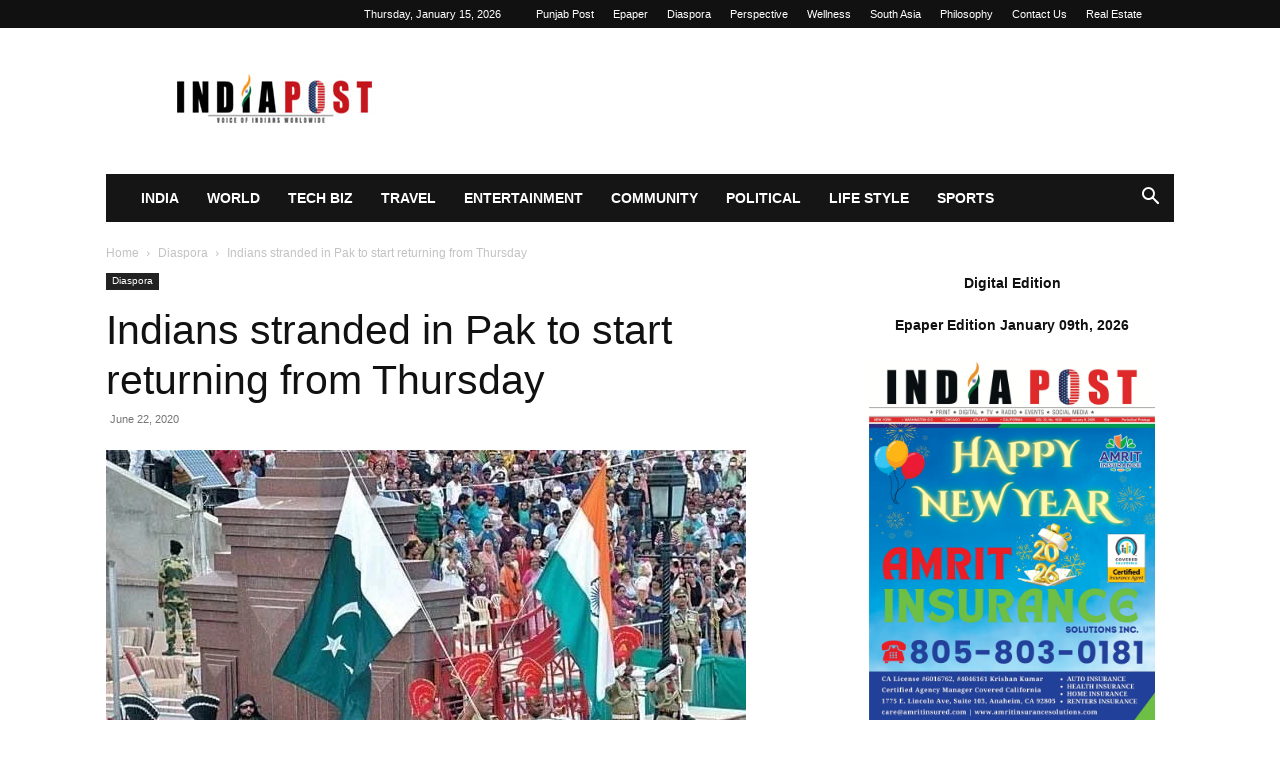

--- FILE ---
content_type: text/html; charset=UTF-8
request_url: https://indiapost.com/indians-stranded-in-pak-to-start-returning-from-thursday/
body_size: 17021
content:
<!doctype html >
<!--[if IE 8]>    <html class="ie8" lang="en"> <![endif]-->
<!--[if IE 9]>    <html class="ie9" lang="en"> <![endif]-->
<!--[if gt IE 8]><!--> <html lang="en-US" prefix="og: https://ogp.me/ns#"> <!--<![endif]-->
<head>
<title>Indians Stranded In Pak To Start Returning From Thursday &raquo; IndiaPost NewsPaper</title>
    
    <meta charset="UTF-8" />
    <meta name="viewport" content="width=device-width, initial-scale=1.0">
    <link rel="pingback" href="https://indiapost.com/xmlrpc.php" />
    <link rel="icon" type="image/png" href="https://indiapost.com/wp-content/uploads/2025/11/logo.png">
<!-- Search Engine Optimization by Rank Math - https://rankmath.com/ -->
<meta name="description" content="ISLAMABAD: Amid the outbreak of novel coronavirus, Pakistan, like other countries had closed down its borders with neighbouring states as part of the imposed"/>
<meta name="robots" content="follow, index, max-snippet:-1, max-video-preview:-1, max-image-preview:large"/>
<link rel="canonical" href="https://indiapost.com/indians-stranded-in-pak-to-start-returning-from-thursday/" />
<meta property="og:locale" content="en_US" />
<meta property="og:type" content="article" />
<meta property="og:title" content="Indians Stranded In Pak To Start Returning From Thursday &raquo; IndiaPost NewsPaper" />
<meta property="og:description" content="ISLAMABAD: Amid the outbreak of novel coronavirus, Pakistan, like other countries had closed down its borders with neighbouring states as part of the imposed" />
<meta property="og:url" content="https://indiapost.com/indians-stranded-in-pak-to-start-returning-from-thursday/" />
<meta property="og:site_name" content="IndiaPost NewsPaper" />
<meta property="article:tag" content="AatmaNirbharBharat" />
<meta property="article:tag" content="BhartiyaJantaParty" />
<meta property="article:tag" content="BJP" />
<meta property="article:tag" content="Coronavirus" />
<meta property="article:tag" content="GayaravAhluwalia" />
<meta property="article:tag" content="India" />
<meta property="article:tag" content="Indian nationals" />
<meta property="article:tag" content="IndianHighComission" />
<meta property="article:tag" content="IndiansInPak" />
<meta property="article:tag" content="Pakistan" />
<meta property="article:tag" content="politics" />
<meta property="article:tag" content="StrandedIndiansInPakistan" />
<meta property="article:section" content="Diaspora" />
<meta property="og:image" content="https://indiapost.com/wp-content/uploads/2020/06/Indians-stranded-in-Pak-to-start-returning-from-Thursday.jpg" />
<meta property="og:image:secure_url" content="https://indiapost.com/wp-content/uploads/2020/06/Indians-stranded-in-Pak-to-start-returning-from-Thursday.jpg" />
<meta property="og:image:width" content="640" />
<meta property="og:image:height" content="480" />
<meta property="og:image:alt" content="Politics, India, CoronaVirus, AatmaNirbharBharat, BJP, BhartiyaJantaParty, StrandedIndiansInPakistan, Pakistan, IndiansInPak, IndianHighComission, GayaravAhluwalia," />
<meta property="og:image:type" content="image/jpeg" />
<meta property="article:published_time" content="2020-06-22T16:15:20+05:30" />
<meta name="twitter:card" content="summary_large_image" />
<meta name="twitter:title" content="Indians Stranded In Pak To Start Returning From Thursday &raquo; IndiaPost NewsPaper" />
<meta name="twitter:description" content="ISLAMABAD: Amid the outbreak of novel coronavirus, Pakistan, like other countries had closed down its borders with neighbouring states as part of the imposed" />
<meta name="twitter:image" content="https://indiapost.com/wp-content/uploads/2020/06/Indians-stranded-in-Pak-to-start-returning-from-Thursday.jpg" />
<meta name="twitter:label1" content="Written by" />
<meta name="twitter:data1" content="India Post Newspaper" />
<meta name="twitter:label2" content="Time to read" />
<meta name="twitter:data2" content="1 minute" />
<script type="application/ld+json" class="rank-math-schema">{"@context":"https://schema.org","@graph":[{"@type":["NewsMediaOrganization","Organization"],"@id":"https://indiapost.com/#organization","name":"IndiaPost NewsPaper","url":"https://indiapost.com","logo":{"@type":"ImageObject","@id":"https://indiapost.com/#logo","url":"https://indiapost.com/wp-content/uploads/2018/06/FEEDBURNER-LOGO-INDIAPOST.png","contentUrl":"https://indiapost.com/wp-content/uploads/2018/06/FEEDBURNER-LOGO-INDIAPOST.png","caption":"IndiaPost NewsPaper","inLanguage":"en-US","width":"200","height":"200"}},{"@type":"WebSite","@id":"https://indiapost.com/#website","url":"https://indiapost.com","name":"IndiaPost NewsPaper","alternateName":"India Post News","publisher":{"@id":"https://indiapost.com/#organization"},"inLanguage":"en-US"},{"@type":"ImageObject","@id":"https://indiapost.com/wp-content/uploads/2020/06/Indians-stranded-in-Pak-to-start-returning-from-Thursday.jpg","url":"https://indiapost.com/wp-content/uploads/2020/06/Indians-stranded-in-Pak-to-start-returning-from-Thursday.jpg","width":"640","height":"480","caption":"Politics, India, CoronaVirus, AatmaNirbharBharat, BJP, BhartiyaJantaParty, StrandedIndiansInPakistan, Pakistan, IndiansInPak, IndianHighComission, GayaravAhluwalia,","inLanguage":"en-US"},{"@type":"WebPage","@id":"https://indiapost.com/indians-stranded-in-pak-to-start-returning-from-thursday/#webpage","url":"https://indiapost.com/indians-stranded-in-pak-to-start-returning-from-thursday/","name":"Indians Stranded In Pak To Start Returning From Thursday &raquo; IndiaPost NewsPaper","datePublished":"2020-06-22T16:15:20+05:30","dateModified":"2020-06-22T16:15:20+05:30","isPartOf":{"@id":"https://indiapost.com/#website"},"primaryImageOfPage":{"@id":"https://indiapost.com/wp-content/uploads/2020/06/Indians-stranded-in-Pak-to-start-returning-from-Thursday.jpg"},"inLanguage":"en-US"},{"@type":"Person","@id":"https://indiapost.com/author/india-post-newspaper/","name":"India Post Newspaper","url":"https://indiapost.com/author/india-post-newspaper/","image":{"@type":"ImageObject","@id":"https://indiapost.com/wp-content/litespeed/avatar/c03796565856b8fcc8a81cfbb68bfe62.jpg?ver=1768013382","url":"https://indiapost.com/wp-content/litespeed/avatar/c03796565856b8fcc8a81cfbb68bfe62.jpg?ver=1768013382","caption":"India Post Newspaper","inLanguage":"en-US"},"sameAs":["https://indiapost.com"],"worksFor":{"@id":"https://indiapost.com/#organization"}},{"@type":"BlogPosting","headline":"Indians Stranded In Pak To Start Returning From Thursday &raquo; IndiaPost NewsPaper","datePublished":"2020-06-22T16:15:20+05:30","dateModified":"2020-06-22T16:15:20+05:30","articleSection":"Diaspora","author":{"@id":"https://indiapost.com/author/india-post-newspaper/","name":"India Post Newspaper"},"publisher":{"@id":"https://indiapost.com/#organization"},"description":"ISLAMABAD: Amid the outbreak of novel coronavirus, Pakistan, like other countries had closed down its borders with neighbouring states as part of the imposed","name":"Indians Stranded In Pak To Start Returning From Thursday &raquo; IndiaPost NewsPaper","@id":"https://indiapost.com/indians-stranded-in-pak-to-start-returning-from-thursday/#richSnippet","isPartOf":{"@id":"https://indiapost.com/indians-stranded-in-pak-to-start-returning-from-thursday/#webpage"},"image":{"@id":"https://indiapost.com/wp-content/uploads/2020/06/Indians-stranded-in-Pak-to-start-returning-from-Thursday.jpg"},"inLanguage":"en-US","mainEntityOfPage":{"@id":"https://indiapost.com/indians-stranded-in-pak-to-start-returning-from-thursday/#webpage"}}]}</script>
<!-- /Rank Math WordPress SEO plugin -->

<link rel='preconnect' href='//www.google-analytics.com' />
<link rel="alternate" type="application/rss+xml" title="IndiaPost NewsPaper &raquo; Feed" href="https://indiapost.com/feed/" />
<link rel="alternate" type="application/rss+xml" title="IndiaPost NewsPaper &raquo; Comments Feed" href="https://indiapost.com/comments/feed/" />
<link rel="alternate" title="oEmbed (JSON)" type="application/json+oembed" href="https://indiapost.com/wp-json/oembed/1.0/embed?url=https%3A%2F%2Findiapost.com%2Findians-stranded-in-pak-to-start-returning-from-thursday%2F" />
<link rel="alternate" title="oEmbed (XML)" type="text/xml+oembed" href="https://indiapost.com/wp-json/oembed/1.0/embed?url=https%3A%2F%2Findiapost.com%2Findians-stranded-in-pak-to-start-returning-from-thursday%2F&#038;format=xml" />
<style id='wp-img-auto-sizes-contain-inline-css' type='text/css'>
img:is([sizes=auto i],[sizes^="auto," i]){contain-intrinsic-size:3000px 1500px}
/*# sourceURL=wp-img-auto-sizes-contain-inline-css */
</style>

<link rel='stylesheet' id='wp-block-library-css' href='https://indiapost.com/wp-includes/css/dist/block-library/style.min.css' type='text/css' media='all' />
<style id='global-styles-inline-css' type='text/css'>
:root{--wp--preset--aspect-ratio--square: 1;--wp--preset--aspect-ratio--4-3: 4/3;--wp--preset--aspect-ratio--3-4: 3/4;--wp--preset--aspect-ratio--3-2: 3/2;--wp--preset--aspect-ratio--2-3: 2/3;--wp--preset--aspect-ratio--16-9: 16/9;--wp--preset--aspect-ratio--9-16: 9/16;--wp--preset--color--black: #000000;--wp--preset--color--cyan-bluish-gray: #abb8c3;--wp--preset--color--white: #ffffff;--wp--preset--color--pale-pink: #f78da7;--wp--preset--color--vivid-red: #cf2e2e;--wp--preset--color--luminous-vivid-orange: #ff6900;--wp--preset--color--luminous-vivid-amber: #fcb900;--wp--preset--color--light-green-cyan: #7bdcb5;--wp--preset--color--vivid-green-cyan: #00d084;--wp--preset--color--pale-cyan-blue: #8ed1fc;--wp--preset--color--vivid-cyan-blue: #0693e3;--wp--preset--color--vivid-purple: #9b51e0;--wp--preset--gradient--vivid-cyan-blue-to-vivid-purple: linear-gradient(135deg,rgb(6,147,227) 0%,rgb(155,81,224) 100%);--wp--preset--gradient--light-green-cyan-to-vivid-green-cyan: linear-gradient(135deg,rgb(122,220,180) 0%,rgb(0,208,130) 100%);--wp--preset--gradient--luminous-vivid-amber-to-luminous-vivid-orange: linear-gradient(135deg,rgb(252,185,0) 0%,rgb(255,105,0) 100%);--wp--preset--gradient--luminous-vivid-orange-to-vivid-red: linear-gradient(135deg,rgb(255,105,0) 0%,rgb(207,46,46) 100%);--wp--preset--gradient--very-light-gray-to-cyan-bluish-gray: linear-gradient(135deg,rgb(238,238,238) 0%,rgb(169,184,195) 100%);--wp--preset--gradient--cool-to-warm-spectrum: linear-gradient(135deg,rgb(74,234,220) 0%,rgb(151,120,209) 20%,rgb(207,42,186) 40%,rgb(238,44,130) 60%,rgb(251,105,98) 80%,rgb(254,248,76) 100%);--wp--preset--gradient--blush-light-purple: linear-gradient(135deg,rgb(255,206,236) 0%,rgb(152,150,240) 100%);--wp--preset--gradient--blush-bordeaux: linear-gradient(135deg,rgb(254,205,165) 0%,rgb(254,45,45) 50%,rgb(107,0,62) 100%);--wp--preset--gradient--luminous-dusk: linear-gradient(135deg,rgb(255,203,112) 0%,rgb(199,81,192) 50%,rgb(65,88,208) 100%);--wp--preset--gradient--pale-ocean: linear-gradient(135deg,rgb(255,245,203) 0%,rgb(182,227,212) 50%,rgb(51,167,181) 100%);--wp--preset--gradient--electric-grass: linear-gradient(135deg,rgb(202,248,128) 0%,rgb(113,206,126) 100%);--wp--preset--gradient--midnight: linear-gradient(135deg,rgb(2,3,129) 0%,rgb(40,116,252) 100%);--wp--preset--font-size--small: 11px;--wp--preset--font-size--medium: 20px;--wp--preset--font-size--large: 32px;--wp--preset--font-size--x-large: 42px;--wp--preset--font-size--regular: 15px;--wp--preset--font-size--larger: 50px;--wp--preset--spacing--20: 0.44rem;--wp--preset--spacing--30: 0.67rem;--wp--preset--spacing--40: 1rem;--wp--preset--spacing--50: 1.5rem;--wp--preset--spacing--60: 2.25rem;--wp--preset--spacing--70: 3.38rem;--wp--preset--spacing--80: 5.06rem;--wp--preset--shadow--natural: 6px 6px 9px rgba(0, 0, 0, 0.2);--wp--preset--shadow--deep: 12px 12px 50px rgba(0, 0, 0, 0.4);--wp--preset--shadow--sharp: 6px 6px 0px rgba(0, 0, 0, 0.2);--wp--preset--shadow--outlined: 6px 6px 0px -3px rgb(255, 255, 255), 6px 6px rgb(0, 0, 0);--wp--preset--shadow--crisp: 6px 6px 0px rgb(0, 0, 0);}:where(.is-layout-flex){gap: 0.5em;}:where(.is-layout-grid){gap: 0.5em;}body .is-layout-flex{display: flex;}.is-layout-flex{flex-wrap: wrap;align-items: center;}.is-layout-flex > :is(*, div){margin: 0;}body .is-layout-grid{display: grid;}.is-layout-grid > :is(*, div){margin: 0;}:where(.wp-block-columns.is-layout-flex){gap: 2em;}:where(.wp-block-columns.is-layout-grid){gap: 2em;}:where(.wp-block-post-template.is-layout-flex){gap: 1.25em;}:where(.wp-block-post-template.is-layout-grid){gap: 1.25em;}.has-black-color{color: var(--wp--preset--color--black) !important;}.has-cyan-bluish-gray-color{color: var(--wp--preset--color--cyan-bluish-gray) !important;}.has-white-color{color: var(--wp--preset--color--white) !important;}.has-pale-pink-color{color: var(--wp--preset--color--pale-pink) !important;}.has-vivid-red-color{color: var(--wp--preset--color--vivid-red) !important;}.has-luminous-vivid-orange-color{color: var(--wp--preset--color--luminous-vivid-orange) !important;}.has-luminous-vivid-amber-color{color: var(--wp--preset--color--luminous-vivid-amber) !important;}.has-light-green-cyan-color{color: var(--wp--preset--color--light-green-cyan) !important;}.has-vivid-green-cyan-color{color: var(--wp--preset--color--vivid-green-cyan) !important;}.has-pale-cyan-blue-color{color: var(--wp--preset--color--pale-cyan-blue) !important;}.has-vivid-cyan-blue-color{color: var(--wp--preset--color--vivid-cyan-blue) !important;}.has-vivid-purple-color{color: var(--wp--preset--color--vivid-purple) !important;}.has-black-background-color{background-color: var(--wp--preset--color--black) !important;}.has-cyan-bluish-gray-background-color{background-color: var(--wp--preset--color--cyan-bluish-gray) !important;}.has-white-background-color{background-color: var(--wp--preset--color--white) !important;}.has-pale-pink-background-color{background-color: var(--wp--preset--color--pale-pink) !important;}.has-vivid-red-background-color{background-color: var(--wp--preset--color--vivid-red) !important;}.has-luminous-vivid-orange-background-color{background-color: var(--wp--preset--color--luminous-vivid-orange) !important;}.has-luminous-vivid-amber-background-color{background-color: var(--wp--preset--color--luminous-vivid-amber) !important;}.has-light-green-cyan-background-color{background-color: var(--wp--preset--color--light-green-cyan) !important;}.has-vivid-green-cyan-background-color{background-color: var(--wp--preset--color--vivid-green-cyan) !important;}.has-pale-cyan-blue-background-color{background-color: var(--wp--preset--color--pale-cyan-blue) !important;}.has-vivid-cyan-blue-background-color{background-color: var(--wp--preset--color--vivid-cyan-blue) !important;}.has-vivid-purple-background-color{background-color: var(--wp--preset--color--vivid-purple) !important;}.has-black-border-color{border-color: var(--wp--preset--color--black) !important;}.has-cyan-bluish-gray-border-color{border-color: var(--wp--preset--color--cyan-bluish-gray) !important;}.has-white-border-color{border-color: var(--wp--preset--color--white) !important;}.has-pale-pink-border-color{border-color: var(--wp--preset--color--pale-pink) !important;}.has-vivid-red-border-color{border-color: var(--wp--preset--color--vivid-red) !important;}.has-luminous-vivid-orange-border-color{border-color: var(--wp--preset--color--luminous-vivid-orange) !important;}.has-luminous-vivid-amber-border-color{border-color: var(--wp--preset--color--luminous-vivid-amber) !important;}.has-light-green-cyan-border-color{border-color: var(--wp--preset--color--light-green-cyan) !important;}.has-vivid-green-cyan-border-color{border-color: var(--wp--preset--color--vivid-green-cyan) !important;}.has-pale-cyan-blue-border-color{border-color: var(--wp--preset--color--pale-cyan-blue) !important;}.has-vivid-cyan-blue-border-color{border-color: var(--wp--preset--color--vivid-cyan-blue) !important;}.has-vivid-purple-border-color{border-color: var(--wp--preset--color--vivid-purple) !important;}.has-vivid-cyan-blue-to-vivid-purple-gradient-background{background: var(--wp--preset--gradient--vivid-cyan-blue-to-vivid-purple) !important;}.has-light-green-cyan-to-vivid-green-cyan-gradient-background{background: var(--wp--preset--gradient--light-green-cyan-to-vivid-green-cyan) !important;}.has-luminous-vivid-amber-to-luminous-vivid-orange-gradient-background{background: var(--wp--preset--gradient--luminous-vivid-amber-to-luminous-vivid-orange) !important;}.has-luminous-vivid-orange-to-vivid-red-gradient-background{background: var(--wp--preset--gradient--luminous-vivid-orange-to-vivid-red) !important;}.has-very-light-gray-to-cyan-bluish-gray-gradient-background{background: var(--wp--preset--gradient--very-light-gray-to-cyan-bluish-gray) !important;}.has-cool-to-warm-spectrum-gradient-background{background: var(--wp--preset--gradient--cool-to-warm-spectrum) !important;}.has-blush-light-purple-gradient-background{background: var(--wp--preset--gradient--blush-light-purple) !important;}.has-blush-bordeaux-gradient-background{background: var(--wp--preset--gradient--blush-bordeaux) !important;}.has-luminous-dusk-gradient-background{background: var(--wp--preset--gradient--luminous-dusk) !important;}.has-pale-ocean-gradient-background{background: var(--wp--preset--gradient--pale-ocean) !important;}.has-electric-grass-gradient-background{background: var(--wp--preset--gradient--electric-grass) !important;}.has-midnight-gradient-background{background: var(--wp--preset--gradient--midnight) !important;}.has-small-font-size{font-size: var(--wp--preset--font-size--small) !important;}.has-medium-font-size{font-size: var(--wp--preset--font-size--medium) !important;}.has-large-font-size{font-size: var(--wp--preset--font-size--large) !important;}.has-x-large-font-size{font-size: var(--wp--preset--font-size--x-large) !important;}
/*# sourceURL=global-styles-inline-css */
</style>

<style id='classic-theme-styles-inline-css' type='text/css'>
/*! This file is auto-generated */
.wp-block-button__link{color:#fff;background-color:#32373c;border-radius:9999px;box-shadow:none;text-decoration:none;padding:calc(.667em + 2px) calc(1.333em + 2px);font-size:1.125em}.wp-block-file__button{background:#32373c;color:#fff;text-decoration:none}
/*# sourceURL=/wp-includes/css/classic-themes.min.css */
</style>
<link rel='stylesheet' id='contact-form-7-css' href='https://indiapost.com/wp-content/plugins/contact-form-7/includes/css/styles.css' type='text/css' media='all' />
<link rel='stylesheet' id='td-plugin-multi-purpose-css' href='https://indiapost.com/wp-content/plugins/td-composer/td-multi-purpose/style.css' type='text/css' media='all' />
<link rel='stylesheet' id='td-theme-css' href='https://indiapost.com/wp-content/themes/Newspaper/style.css' type='text/css' media='all' />

<link rel='stylesheet' id='js_composer_front-css' href='https://indiapost.com/wp-content/plugins/js_composer/assets/css/js_composer.min.css' type='text/css' media='all' />
<link rel='stylesheet' id='td-legacy-framework-front-style-css' href='https://indiapost.com/wp-content/plugins/td-composer/legacy/Newspaper/assets/css/td_legacy_main.css' type='text/css' media='all' />
<link rel='stylesheet' id='td-standard-pack-framework-front-style-css' href='https://indiapost.com/wp-content/plugins/td-standard-pack/Newspaper/assets/css/td_standard_pack_main.css' type='text/css' media='all' />
<link rel='stylesheet' id='tdb_style_cloud_templates_front-css' href='https://indiapost.com/wp-content/plugins/td-cloud-library/assets/css/tdb_main.css' type='text/css' media='all' />
<script type="text/javascript" src="https://indiapost.com/wp-includes/js/jquery/jquery.min.js" id="jquery-core-js"></script>
<script type="text/javascript" src="https://indiapost.com/wp-includes/js/jquery/jquery-migrate.min.js" id="jquery-migrate-js"></script>
<link rel="https://api.w.org/" href="https://indiapost.com/wp-json/" /><link rel="alternate" title="JSON" type="application/json" href="https://indiapost.com/wp-json/wp/v2/posts/134958" /><link rel="EditURI" type="application/rsd+xml" title="RSD" href="https://indiapost.com/xmlrpc.php?rsd" />
<meta name="generator" content="WordPress 6.9" />
<link rel='shortlink' href='https://indiapost.com/?p=134958' />
<script type="text/javascript" src="//indiapost.com/?wordfence_syncAttackData=1768437798.446" async></script>    <script>
        window.tdb_global_vars = {"wpRestUrl":"https:\/\/indiapost.com\/wp-json\/","permalinkStructure":"\/%postname%\/"};
        window.tdb_p_autoload_vars = {"isAjax":false,"isAdminBarShowing":false,"autoloadStatus":"off","origPostEditUrl":null};
    </script>
    
    

    
	            <style id="tdb-global-fonts">
                
:root{--today_news_default:Montserrat;--global-font-1:Big Shoulders Text;--global-font-2:Roboto Slab;--global-font-3:Work Sans;}
            </style>
            <meta name="generator" content="Powered by WPBakery Page Builder - drag and drop page builder for WordPress."/>

<!-- JS generated by theme -->

<script type="text/javascript" id="td-generated-header-js">
    
    

	    var tdBlocksArray = []; //here we store all the items for the current page

	    // td_block class - each ajax block uses a object of this class for requests
	    function tdBlock() {
		    this.id = '';
		    this.block_type = 1; //block type id (1-234 etc)
		    this.atts = '';
		    this.td_column_number = '';
		    this.td_current_page = 1; //
		    this.post_count = 0; //from wp
		    this.found_posts = 0; //from wp
		    this.max_num_pages = 0; //from wp
		    this.td_filter_value = ''; //current live filter value
		    this.is_ajax_running = false;
		    this.td_user_action = ''; // load more or infinite loader (used by the animation)
		    this.header_color = '';
		    this.ajax_pagination_infinite_stop = ''; //show load more at page x
	    }

        // td_js_generator - mini detector
        ( function () {
            var htmlTag = document.getElementsByTagName("html")[0];

	        if ( navigator.userAgent.indexOf("MSIE 10.0") > -1 ) {
                htmlTag.className += ' ie10';
            }

            if ( !!navigator.userAgent.match(/Trident.*rv\:11\./) ) {
                htmlTag.className += ' ie11';
            }

	        if ( navigator.userAgent.indexOf("Edge") > -1 ) {
                htmlTag.className += ' ieEdge';
            }

            if ( /(iPad|iPhone|iPod)/g.test(navigator.userAgent) ) {
                htmlTag.className += ' td-md-is-ios';
            }

            var user_agent = navigator.userAgent.toLowerCase();
            if ( user_agent.indexOf("android") > -1 ) {
                htmlTag.className += ' td-md-is-android';
            }

            if ( -1 !== navigator.userAgent.indexOf('Mac OS X')  ) {
                htmlTag.className += ' td-md-is-os-x';
            }

            if ( /chrom(e|ium)/.test(navigator.userAgent.toLowerCase()) ) {
               htmlTag.className += ' td-md-is-chrome';
            }

            if ( -1 !== navigator.userAgent.indexOf('Firefox') ) {
                htmlTag.className += ' td-md-is-firefox';
            }

            if ( -1 !== navigator.userAgent.indexOf('Safari') && -1 === navigator.userAgent.indexOf('Chrome') ) {
                htmlTag.className += ' td-md-is-safari';
            }

            if( -1 !== navigator.userAgent.indexOf('IEMobile') ){
                htmlTag.className += ' td-md-is-iemobile';
            }

        })();

        var tdLocalCache = {};

        ( function () {
            "use strict";

            tdLocalCache = {
                data: {},
                remove: function (resource_id) {
                    delete tdLocalCache.data[resource_id];
                },
                exist: function (resource_id) {
                    return tdLocalCache.data.hasOwnProperty(resource_id) && tdLocalCache.data[resource_id] !== null;
                },
                get: function (resource_id) {
                    return tdLocalCache.data[resource_id];
                },
                set: function (resource_id, cachedData) {
                    tdLocalCache.remove(resource_id);
                    tdLocalCache.data[resource_id] = cachedData;
                }
            };
        })();

    
    
var td_viewport_interval_list=[{"limitBottom":767,"sidebarWidth":228},{"limitBottom":1018,"sidebarWidth":300},{"limitBottom":1140,"sidebarWidth":324}];
var tds_general_modal_image="yes";
var tdc_is_installed="yes";
var tdc_domain_active=false;
var td_ajax_url="https:\/\/indiapost.com\/wp-admin\/admin-ajax.php?td_theme_name=Newspaper&v=12.7.3";
var td_get_template_directory_uri="https:\/\/indiapost.com\/wp-content\/plugins\/td-composer\/legacy\/common";
var tds_snap_menu="snap";
var tds_logo_on_sticky="";
var tds_header_style="3";
var td_please_wait="Please wait...";
var td_email_user_pass_incorrect="User or password incorrect!";
var td_email_user_incorrect="Email or username incorrect!";
var td_email_incorrect="Email incorrect!";
var td_user_incorrect="Username incorrect!";
var td_email_user_empty="Email or username empty!";
var td_pass_empty="Pass empty!";
var td_pass_pattern_incorrect="Invalid Pass Pattern!";
var td_retype_pass_incorrect="Retyped Pass incorrect!";
var tds_more_articles_on_post_enable="";
var tds_more_articles_on_post_time_to_wait="";
var tds_more_articles_on_post_pages_distance_from_top=0;
var tds_captcha="";
var tds_theme_color_site_wide="#4db2ec";
var tds_smart_sidebar="enabled";
var tdThemeName="Newspaper";
var tdThemeNameWl="Newspaper";
var td_magnific_popup_translation_tPrev="Previous (Left arrow key)";
var td_magnific_popup_translation_tNext="Next (Right arrow key)";
var td_magnific_popup_translation_tCounter="%curr% of %total%";
var td_magnific_popup_translation_ajax_tError="The content from %url% could not be loaded.";
var td_magnific_popup_translation_image_tError="The image #%curr% could not be loaded.";
var tdBlockNonce="4771321a59";
var tdMobileMenu="enabled";
var tdMobileSearch="enabled";
var tdDateNamesI18n={"month_names":["January","February","March","April","May","June","July","August","September","October","November","December"],"month_names_short":["Jan","Feb","Mar","Apr","May","Jun","Jul","Aug","Sep","Oct","Nov","Dec"],"day_names":["Sunday","Monday","Tuesday","Wednesday","Thursday","Friday","Saturday"],"day_names_short":["Sun","Mon","Tue","Wed","Thu","Fri","Sat"]};
var tdb_modal_confirm="Save";
var tdb_modal_cancel="Cancel";
var tdb_modal_confirm_alt="Yes";
var tdb_modal_cancel_alt="No";
var td_deploy_mode="deploy";
var td_ad_background_click_link="";
var td_ad_background_click_target="";
</script>


<!-- Header style compiled by theme -->






<script type="application/ld+json">
    {
        "@context": "https://schema.org",
        "@type": "BreadcrumbList",
        "itemListElement": [
            {
                "@type": "ListItem",
                "position": 1,
                "item": {
                    "@type": "WebSite",
                    "@id": "https://indiapost.com/",
                    "name": "Home"
                }
            },
            {
                "@type": "ListItem",
                "position": 2,
                    "item": {
                    "@type": "WebPage",
                    "@id": "https://indiapost.com/category/diaspora/",
                    "name": "Diaspora"
                }
            }
            ,{
                "@type": "ListItem",
                "position": 3,
                    "item": {
                    "@type": "WebPage",
                    "@id": "https://indiapost.com/indians-stranded-in-pak-to-start-returning-from-thursday/",
                    "name": "Indians stranded in Pak to start returning from Thursday"                                
                }
            }    
        ]
    }
</script>
<link rel="icon" href="https://indiapost.com/wp-content/uploads/2025/11/logo-150x58.png" sizes="32x32" />
<link rel="icon" href="https://indiapost.com/wp-content/uploads/2025/11/logo.png" sizes="192x192" />
<link rel="apple-touch-icon" href="https://indiapost.com/wp-content/uploads/2025/11/logo.png" />
<meta name="msapplication-TileImage" content="https://indiapost.com/wp-content/uploads/2025/11/logo.png" />

<!-- Button style compiled by theme -->



<noscript><style> .wpb_animate_when_almost_visible { opacity: 1; }</style></noscript>	<style id="td-inline-css-aggregated">@media (max-width:767px){.td-header-desktop-wrap{display:none}}@media (min-width:767px){.td-header-mobile-wrap{display:none}}:root{--today-news-dark-bg:#000000;--today-news-accent:#CE0000;--today-news-white:#FFFFFF;--today-news-white-transparent:rgba(255,255,255,0.75);--today-news-white-transparent2:rgba(255,255,255,0.1);--today-news-dark-gray:#222222;--today-news-light-gray:#d8d8d8;--accent-color-1:#E04040;--accent-color-2:#F35858;--base-color-1:#000000;--light-color-1:#EDEDED}.td_cl .td-container{width:100%}@media (min-width:768px) and (max-width:1018px){.td_cl{padding:0 14px}}@media (max-width:767px){.td_cl .td-container{padding:0}}@media (min-width:1019px) and (max-width:1140px){.td_cl.stretch_row_content_no_space{padding-left:20px;padding-right:20px}}@media (min-width:1141px){.td_cl.stretch_row_content_no_space{padding-left:24px;padding-right:24px}}:root{--td_mobile_gradient_one_mob:rgba(0,0,0,0.5);--td_mobile_gradient_two_mob:rgba(0,0,0,0.6)}.td_cl .td-container{width:100%}@media (min-width:768px) and (max-width:1018px){.td_cl{padding:0 14px}}@media (max-width:767px){.td_cl .td-container{padding:0}}@media (min-width:1019px) and (max-width:1140px){.td_cl.stretch_row_content_no_space{padding-left:20px;padding-right:20px}}@media (min-width:1141px){.td_cl.stretch_row_content_no_space{padding-left:24px;padding-right:24px}}:root{--td_mobile_gradient_one_mob:rgba(0,0,0,0.5);--td_mobile_gradient_two_mob:rgba(0,0,0,0.6)}.td-post-sharing-classic{position:relative;height:20px}.td-post-sharing{margin-left:-3px;margin-right:-3px;font-family:var(--td_default_google_font_1,'Open Sans','Open Sans Regular',sans-serif);z-index:2;white-space:nowrap;opacity:0}.td-post-sharing.td-social-show-all{white-space:normal}.td-js-loaded .td-post-sharing{-webkit-transition:opacity 0.3s;transition:opacity 0.3s;opacity:1}.td-post-sharing-classic+.td-post-sharing{margin-top:15px}@media (max-width:767px){.td-post-sharing-classic+.td-post-sharing{margin-top:8px}}.td-post-sharing-top{margin-bottom:30px}@media (max-width:767px){.td-post-sharing-top{margin-bottom:20px}}.td-post-sharing-bottom{border-style:solid;border-color:#ededed;border-width:1px 0;padding:21px 0;margin-bottom:42px}.td-post-sharing-bottom .td-post-sharing{margin-bottom:-7px}.td-post-sharing-visible,.td-social-sharing-hidden{display:inline-block}.td-social-sharing-hidden ul{display:none}.td-social-show-all .td-pulldown-filter-list{display:inline-block}.td-social-network,.td-social-handler{position:relative;display:inline-block;margin:0 3px 7px;height:40px;min-width:40px;font-size:11px;text-align:center;vertical-align:middle}.td-ps-notext .td-social-network .td-social-but-icon,.td-ps-notext .td-social-handler .td-social-but-icon{border-top-right-radius:2px;border-bottom-right-radius:2px}.td-social-network{color:#000;overflow:hidden}.td-social-network .td-social-but-icon{border-top-left-radius:2px;border-bottom-left-radius:2px}.td-social-network .td-social-but-text{border-top-right-radius:2px;border-bottom-right-radius:2px}.td-social-network:hover{opacity:0.8!important}.td-social-handler{color:#444;border:1px solid #e9e9e9;border-radius:2px}.td-social-handler .td-social-but-text{font-weight:700}.td-social-handler .td-social-but-text:before{background-color:#000;opacity:0.08}.td-social-share-text{margin-right:18px}.td-social-share-text:before,.td-social-share-text:after{content:'';position:absolute;top:50%;-webkit-transform:translateY(-50%);transform:translateY(-50%);left:100%;width:0;height:0;border-style:solid}.td-social-share-text:before{border-width:9px 0 9px 11px;border-color:transparent transparent transparent #e9e9e9}.td-social-share-text:after{border-width:8px 0 8px 10px;border-color:transparent transparent transparent #fff}.td-social-but-text,.td-social-but-icon{display:inline-block;position:relative}.td-social-but-icon{padding-left:13px;padding-right:13px;line-height:40px;z-index:1}.td-social-but-icon i{position:relative;top:-1px;vertical-align:middle}.td-social-but-text{margin-left:-6px;padding-left:12px;padding-right:17px;line-height:40px}.td-social-but-text:before{content:'';position:absolute;top:12px;left:0;width:1px;height:16px;background-color:#fff;opacity:0.2;z-index:1}.td-social-handler i,.td-social-facebook i,.td-social-reddit i,.td-social-linkedin i,.td-social-tumblr i,.td-social-stumbleupon i,.td-social-vk i,.td-social-viber i,.td-social-flipboard i,.td-social-koo i{font-size:14px}.td-social-telegram i{font-size:16px}.td-social-mail i,.td-social-line i,.td-social-print i{font-size:15px}.td-social-handler .td-icon-share{top:-1px;left:-1px}.td-social-twitter .td-icon-twitter{font-size:14px}.td-social-pinterest .td-icon-pinterest{font-size:13px}.td-social-whatsapp .td-icon-whatsapp,.td-social-kakao .td-icon-kakao{font-size:18px}.td-social-kakao .td-icon-kakao:before{color:#3C1B1D}.td-social-reddit .td-social-but-icon{padding-right:12px}.td-social-reddit .td-icon-reddit{left:-1px}.td-social-telegram .td-social-but-icon{padding-right:12px}.td-social-telegram .td-icon-telegram{left:-1px}.td-social-stumbleupon .td-social-but-icon{padding-right:11px}.td-social-stumbleupon .td-icon-stumbleupon{left:-2px}.td-social-digg .td-social-but-icon{padding-right:11px}.td-social-digg .td-icon-digg{left:-2px;font-size:17px}.td-social-vk .td-social-but-icon{padding-right:11px}.td-social-vk .td-icon-vk{left:-2px}.td-social-naver .td-icon-naver{left:-1px;font-size:16px}.td-social-gettr .td-icon-gettr{font-size:25px}.td-ps-notext .td-social-gettr .td-icon-gettr{left:-5px}.td-social-copy_url{position:relative}.td-social-copy_url-check{position:absolute;top:50%;left:50%;transform:translate(-50%,-50%);color:#fff;opacity:0;pointer-events:none;transition:opacity .2s ease-in-out;z-index:11}.td-social-copy_url .td-icon-copy_url{left:-1px;font-size:17px}.td-social-copy_url-disabled{pointer-events:none}.td-social-copy_url-disabled .td-icon-copy_url{opacity:0}.td-social-copy_url-copied .td-social-copy_url-check{opacity:1}@keyframes social_copy_url_loader{0%{-webkit-transform:rotate(0);transform:rotate(0)}100%{-webkit-transform:rotate(360deg);transform:rotate(360deg)}}.td-social-expand-tabs i{top:-2px;left:-1px;font-size:16px}.td-ps-bg .td-social-network{color:#fff}.td-ps-bg .td-social-facebook .td-social-but-icon,.td-ps-bg .td-social-facebook .td-social-but-text{background-color:#516eab}.td-ps-bg .td-social-twitter .td-social-but-icon,.td-ps-bg .td-social-twitter .td-social-but-text{background-color:#29c5f6}.td-ps-bg .td-social-pinterest .td-social-but-icon,.td-ps-bg .td-social-pinterest .td-social-but-text{background-color:#ca212a}.td-ps-bg .td-social-whatsapp .td-social-but-icon,.td-ps-bg .td-social-whatsapp .td-social-but-text{background-color:#7bbf6a}.td-ps-bg .td-social-reddit .td-social-but-icon,.td-ps-bg .td-social-reddit .td-social-but-text{background-color:#f54200}.td-ps-bg .td-social-mail .td-social-but-icon,.td-ps-bg .td-social-digg .td-social-but-icon,.td-ps-bg .td-social-copy_url .td-social-but-icon,.td-ps-bg .td-social-mail .td-social-but-text,.td-ps-bg .td-social-digg .td-social-but-text,.td-ps-bg .td-social-copy_url .td-social-but-text{background-color:#000}.td-ps-bg .td-social-print .td-social-but-icon,.td-ps-bg .td-social-print .td-social-but-text{background-color:#333}.td-ps-bg .td-social-linkedin .td-social-but-icon,.td-ps-bg .td-social-linkedin .td-social-but-text{background-color:#0266a0}.td-ps-bg .td-social-tumblr .td-social-but-icon,.td-ps-bg .td-social-tumblr .td-social-but-text{background-color:#3e5a70}.td-ps-bg .td-social-telegram .td-social-but-icon,.td-ps-bg .td-social-telegram .td-social-but-text{background-color:#179cde}.td-ps-bg .td-social-stumbleupon .td-social-but-icon,.td-ps-bg .td-social-stumbleupon .td-social-but-text{background-color:#ee4813}.td-ps-bg .td-social-vk .td-social-but-icon,.td-ps-bg .td-social-vk .td-social-but-text{background-color:#4c75a3}.td-ps-bg .td-social-line .td-social-but-icon,.td-ps-bg .td-social-line .td-social-but-text{background-color:#00b900}.td-ps-bg .td-social-viber .td-social-but-icon,.td-ps-bg .td-social-viber .td-social-but-text{background-color:#5d54a4}.td-ps-bg .td-social-naver .td-social-but-icon,.td-ps-bg .td-social-naver .td-social-but-text{background-color:#3ec729}.td-ps-bg .td-social-flipboard .td-social-but-icon,.td-ps-bg .td-social-flipboard .td-social-but-text{background-color:#f42827}.td-ps-bg .td-social-kakao .td-social-but-icon,.td-ps-bg .td-social-kakao .td-social-but-text{background-color:#f9e000}.td-ps-bg .td-social-gettr .td-social-but-icon,.td-ps-bg .td-social-gettr .td-social-but-text{background-color:#fc223b}.td-ps-bg .td-social-koo .td-social-but-icon,.td-ps-bg .td-social-koo .td-social-but-text{background-color:#facd00}.td-ps-dark-bg .td-social-network{color:#fff}.td-ps-dark-bg .td-social-network .td-social-but-icon,.td-ps-dark-bg .td-social-network .td-social-but-text{background-color:#000}.td-ps-border .td-social-network .td-social-but-icon,.td-ps-border .td-social-network .td-social-but-text{line-height:38px;border-width:1px;border-style:solid}.td-ps-border .td-social-network .td-social-but-text{border-left-width:0}.td-ps-border .td-social-network .td-social-but-text:before{background-color:#000;opacity:0.08}.td-ps-border.td-ps-padding .td-social-network .td-social-but-icon{border-right-width:0}.td-ps-border.td-ps-padding .td-social-network.td-social-expand-tabs .td-social-but-icon{border-right-width:1px}.td-ps-border-grey .td-social-but-icon,.td-ps-border-grey .td-social-but-text{border-color:#e9e9e9}.td-ps-border-colored .td-social-facebook .td-social-but-icon,.td-ps-border-colored .td-social-facebook .td-social-but-text{border-color:#516eab}.td-ps-border-colored .td-social-twitter .td-social-but-icon,div.td-ps-border-colored .td-social-twitter .td-social-but-text{border-color:#29c5f6;color:#29c5f6}.td-ps-border-colored .td-social-pinterest .td-social-but-icon,.td-ps-border-colored .td-social-pinterest .td-social-but-text{border-color:#ca212a}.td-ps-border-colored .td-social-whatsapp .td-social-but-icon,.td-ps-border-colored .td-social-whatsapp .td-social-but-text{border-color:#7bbf6a}.td-ps-border-colored .td-social-reddit .td-social-but-icon,.td-ps-border-colored .td-social-reddit .td-social-but-text{border-color:#f54200}.td-ps-border-colored .td-social-mail .td-social-but-icon,.td-ps-border-colored .td-social-digg .td-social-but-icon,.td-ps-border-colored .td-social-copy_url .td-social-but-icon,.td-ps-border-colored .td-social-mail .td-social-but-text,.td-ps-border-colored .td-social-digg .td-social-but-text,.td-ps-border-colored .td-social-copy_url .td-social-but-text{border-color:#000}.td-ps-border-colored .td-social-print .td-social-but-icon,.td-ps-border-colored .td-social-print .td-social-but-text{border-color:#333}.td-ps-border-colored .td-social-linkedin .td-social-but-icon,.td-ps-border-colored .td-social-linkedin .td-social-but-text{border-color:#0266a0}.td-ps-border-colored .td-social-tumblr .td-social-but-icon,.td-ps-border-colored .td-social-tumblr .td-social-but-text{border-color:#3e5a70}.td-ps-border-colored .td-social-telegram .td-social-but-icon,.td-ps-border-colored .td-social-telegram .td-social-but-text{border-color:#179cde}.td-ps-border-colored .td-social-stumbleupon .td-social-but-icon,.td-ps-border-colored .td-social-stumbleupon .td-social-but-text{border-color:#ee4813}.td-ps-border-colored .td-social-vk .td-social-but-icon,.td-ps-border-colored .td-social-vk .td-social-but-text{border-color:#4c75a3}.td-ps-border-colored .td-social-line .td-social-but-icon,.td-ps-border-colored .td-social-line .td-social-but-text{border-color:#00b900}.td-ps-border-colored .td-social-viber .td-social-but-icon,.td-ps-border-colored .td-social-viber .td-social-but-text{border-color:#5d54a4}.td-ps-border-colored .td-social-naver .td-social-but-icon,.td-ps-border-colored .td-social-naver .td-social-but-text{border-color:#3ec729}.td-ps-border-colored .td-social-flipboard .td-social-but-icon,.td-ps-border-colored .td-social-flipboard .td-social-but-text{border-color:#f42827}.td-ps-border-colored .td-social-kakao .td-social-but-icon,.td-ps-border-colored .td-social-kakao .td-social-but-text{border-color:#f9e000}.td-ps-border-colored .td-social-gettr .td-social-but-icon,.td-ps-border-colored .td-social-gettr .td-social-but-text{border-color:#fc223b}.td-ps-border-colored .td-social-koo .td-social-but-icon,.td-ps-border-colored .td-social-koo .td-social-but-text{border-color:#facd00}.td-ps-icon-bg .td-social-but-icon{height:100%;border-color:transparent!important}.td-ps-icon-bg .td-social-network .td-social-but-icon{color:#fff}.td-ps-icon-bg .td-social-facebook .td-social-but-icon{background-color:#516eab}.td-ps-icon-bg .td-social-twitter .td-social-but-icon{background-color:#29c5f6}.td-ps-icon-bg .td-social-pinterest .td-social-but-icon{background-color:#ca212a}.td-ps-icon-bg .td-social-whatsapp .td-social-but-icon{background-color:#7bbf6a}.td-ps-icon-bg .td-social-reddit .td-social-but-icon{background-color:#f54200}.td-ps-icon-bg .td-social-mail .td-social-but-icon,.td-ps-icon-bg .td-social-digg .td-social-but-icon,.td-ps-icon-bg .td-social-copy_url .td-social-but-icon{background-color:#000}.td-ps-icon-bg .td-social-print .td-social-but-icon{background-color:#333}.td-ps-icon-bg .td-social-linkedin .td-social-but-icon{background-color:#0266a0}.td-ps-icon-bg .td-social-tumblr .td-social-but-icon{background-color:#3e5a70}.td-ps-icon-bg .td-social-telegram .td-social-but-icon{background-color:#179cde}.td-ps-icon-bg .td-social-stumbleupon .td-social-but-icon{background-color:#ee4813}.td-ps-icon-bg .td-social-vk .td-social-but-icon{background-color:#4c75a3}.td-ps-icon-bg .td-social-line .td-social-but-icon{background-color:#00b900}.td-ps-icon-bg .td-social-viber .td-social-but-icon{background-color:#5d54a4}.td-ps-icon-bg .td-social-naver .td-social-but-icon{background-color:#3ec729}.td-ps-icon-bg .td-social-flipboard .td-social-but-icon{background-color:#f42827}.td-ps-icon-bg .td-social-kakao .td-social-but-icon{background-color:#f9e000}.td-ps-icon-bg .td-social-gettr .td-social-but-icon{background-color:#fc223b}.td-ps-icon-bg .td-social-koo .td-social-but-icon{background-color:#facd00}.td-ps-icon-bg .td-social-but-text{margin-left:-3px}.td-ps-icon-bg .td-social-network .td-social-but-text:before{display:none}.td-ps-icon-arrow .td-social-network .td-social-but-icon:after{content:'';position:absolute;top:50%;-webkit-transform:translateY(-50%);transform:translateY(-50%);left:calc(100% + 1px);width:0;height:0;border-style:solid;border-width:9px 0 9px 11px;border-color:transparent transparent transparent #000}.td-ps-icon-arrow .td-social-network .td-social-but-text{padding-left:20px}.td-ps-icon-arrow .td-social-network .td-social-but-text:before{display:none}.td-ps-icon-arrow.td-ps-padding .td-social-network .td-social-but-icon:after{left:100%}.td-ps-icon-arrow .td-social-facebook .td-social-but-icon:after{border-left-color:#516eab}.td-ps-icon-arrow .td-social-twitter .td-social-but-icon:after{border-left-color:#29c5f6}.td-ps-icon-arrow .td-social-pinterest .td-social-but-icon:after{border-left-color:#ca212a}.td-ps-icon-arrow .td-social-whatsapp .td-social-but-icon:after{border-left-color:#7bbf6a}.td-ps-icon-arrow .td-social-reddit .td-social-but-icon:after{border-left-color:#f54200}.td-ps-icon-arrow .td-social-mail .td-social-but-icon:after,.td-ps-icon-arrow .td-social-digg .td-social-but-icon:after,.td-ps-icon-arrow .td-social-copy_url .td-social-but-icon:after{border-left-color:#000}.td-ps-icon-arrow .td-social-print .td-social-but-icon:after{border-left-color:#333}.td-ps-icon-arrow .td-social-linkedin .td-social-but-icon:after{border-left-color:#0266a0}.td-ps-icon-arrow .td-social-tumblr .td-social-but-icon:after{border-left-color:#3e5a70}.td-ps-icon-arrow .td-social-telegram .td-social-but-icon:after{border-left-color:#179cde}.td-ps-icon-arrow .td-social-stumbleupon .td-social-but-icon:after{border-left-color:#ee4813}.td-ps-icon-arrow .td-social-vk .td-social-but-icon:after{border-left-color:#4c75a3}.td-ps-icon-arrow .td-social-line .td-social-but-icon:after{border-left-color:#00b900}.td-ps-icon-arrow .td-social-viber .td-social-but-icon:after{border-left-color:#5d54a4}.td-ps-icon-arrow .td-social-naver .td-social-but-icon:after{border-left-color:#3ec729}.td-ps-icon-arrow .td-social-flipboard .td-social-but-icon:after{border-left-color:#f42827}.td-ps-icon-arrow .td-social-kakao .td-social-but-icon:after{border-left-color:#f9e000}.td-ps-icon-arrow .td-social-gettr .td-social-but-icon:after{border-left-color:#fc223b}.td-ps-icon-arrow .td-social-koo .td-social-but-icon:after{border-left-color:#facd00}.td-ps-icon-arrow .td-social-expand-tabs .td-social-but-icon:after{display:none}.td-ps-icon-color .td-social-facebook .td-social-but-icon{color:#516eab}.td-ps-icon-color .td-social-pinterest .td-social-but-icon{color:#ca212a}.td-ps-icon-color .td-social-whatsapp .td-social-but-icon{color:#7bbf6a}.td-ps-icon-color .td-social-reddit .td-social-but-icon{color:#f54200}.td-ps-icon-color .td-social-mail .td-social-but-icon,.td-ps-icon-color .td-social-digg .td-social-but-icon,.td-ps-icon-color .td-social-copy_url .td-social-but-icon,.td-ps-icon-color .td-social-copy_url-check,.td-ps-icon-color .td-social-twitter .td-social-but-icon{color:#000}.td-ps-icon-color .td-social-print .td-social-but-icon{color:#333}.td-ps-icon-color .td-social-linkedin .td-social-but-icon{color:#0266a0}.td-ps-icon-color .td-social-tumblr .td-social-but-icon{color:#3e5a70}.td-ps-icon-color .td-social-telegram .td-social-but-icon{color:#179cde}.td-ps-icon-color .td-social-stumbleupon .td-social-but-icon{color:#ee4813}.td-ps-icon-color .td-social-vk .td-social-but-icon{color:#4c75a3}.td-ps-icon-color .td-social-line .td-social-but-icon{color:#00b900}.td-ps-icon-color .td-social-viber .td-social-but-icon{color:#5d54a4}.td-ps-icon-color .td-social-naver .td-social-but-icon{color:#3ec729}.td-ps-icon-color .td-social-flipboard .td-social-but-icon{color:#f42827}.td-ps-icon-color .td-social-kakao .td-social-but-icon{color:#f9e000}.td-ps-icon-color .td-social-gettr .td-social-but-icon{color:#fc223b}.td-ps-icon-color .td-social-koo .td-social-but-icon{color:#facd00}.td-ps-text-color .td-social-but-text{font-weight:700}.td-ps-text-color .td-social-facebook .td-social-but-text{color:#516eab}.td-ps-text-color .td-social-twitter .td-social-but-text{color:#29c5f6}.td-ps-text-color .td-social-pinterest .td-social-but-text{color:#ca212a}.td-ps-text-color .td-social-whatsapp .td-social-but-text{color:#7bbf6a}.td-ps-text-color .td-social-reddit .td-social-but-text{color:#f54200}.td-ps-text-color .td-social-mail .td-social-but-text,.td-ps-text-color .td-social-digg .td-social-but-text,.td-ps-text-color .td-social-copy_url .td-social-but-text{color:#000}.td-ps-text-color .td-social-print .td-social-but-text{color:#333}.td-ps-text-color .td-social-linkedin .td-social-but-text{color:#0266a0}.td-ps-text-color .td-social-tumblr .td-social-but-text{color:#3e5a70}.td-ps-text-color .td-social-telegram .td-social-but-text{color:#179cde}.td-ps-text-color .td-social-stumbleupon .td-social-but-text{color:#ee4813}.td-ps-text-color .td-social-vk .td-social-but-text{color:#4c75a3}.td-ps-text-color .td-social-line .td-social-but-text{color:#00b900}.td-ps-text-color .td-social-viber .td-social-but-text{color:#5d54a4}.td-ps-text-color .td-social-naver .td-social-but-text{color:#3ec729}.td-ps-text-color .td-social-flipboard .td-social-but-text{color:#f42827}.td-ps-text-color .td-social-kakao .td-social-but-text{color:#f9e000}.td-ps-text-color .td-social-gettr .td-social-but-text{color:#fc223b}.td-ps-text-color .td-social-koo .td-social-but-text{color:#facd00}.td-ps-text-color .td-social-expand-tabs .td-social-but-text{color:#b1b1b1}.td-ps-notext .td-social-but-icon{width:40px}.td-ps-notext .td-social-network .td-social-but-text{display:none}.td-ps-padding .td-social-network .td-social-but-icon{padding-left:17px;padding-right:17px}.td-ps-padding .td-social-handler .td-social-but-icon{width:40px}.td-ps-padding .td-social-reddit .td-social-but-icon,.td-ps-padding .td-social-telegram .td-social-but-icon{padding-right:16px}.td-ps-padding .td-social-stumbleupon .td-social-but-icon,.td-ps-padding .td-social-digg .td-social-but-icon,.td-ps-padding .td-social-expand-tabs .td-social-but-icon{padding-right:13px}.td-ps-padding .td-social-vk .td-social-but-icon{padding-right:14px}.td-ps-padding .td-social-expand-tabs .td-social-but-icon{padding-left:13px}.td-ps-rounded .td-social-network .td-social-but-icon{border-top-left-radius:100px;border-bottom-left-radius:100px}.td-ps-rounded .td-social-network .td-social-but-text{border-top-right-radius:100px;border-bottom-right-radius:100px}.td-ps-rounded.td-ps-notext .td-social-network .td-social-but-icon{border-top-right-radius:100px;border-bottom-right-radius:100px}.td-ps-rounded .td-social-expand-tabs{border-radius:100px}.td-ps-bar .td-social-network .td-social-but-icon,.td-ps-bar .td-social-network .td-social-but-text{-webkit-box-shadow:inset 0px -3px 0px 0px rgba(0,0,0,0.31);box-shadow:inset 0px -3px 0px 0px rgba(0,0,0,0.31)}.td-ps-bar .td-social-mail .td-social-but-icon,.td-ps-bar .td-social-digg .td-social-but-icon,.td-ps-bar .td-social-copy_url .td-social-but-icon,.td-ps-bar .td-social-mail .td-social-but-text,.td-ps-bar .td-social-digg .td-social-but-text,.td-ps-bar .td-social-copy_url .td-social-but-text{-webkit-box-shadow:inset 0px -3px 0px 0px rgba(255,255,255,0.28);box-shadow:inset 0px -3px 0px 0px rgba(255,255,255,0.28)}.td-ps-bar .td-social-print .td-social-but-icon,.td-ps-bar .td-social-print .td-social-but-text{-webkit-box-shadow:inset 0px -3px 0px 0px rgba(255,255,255,0.2);box-shadow:inset 0px -3px 0px 0px rgba(255,255,255,0.2)}.td-ps-big .td-social-but-icon{display:block;line-height:60px}.td-ps-big .td-social-but-icon .td-icon-share{width:auto}.td-ps-big .td-social-handler .td-social-but-text:before{display:none}.td-ps-big .td-social-share-text .td-social-but-icon{width:90px}.td-ps-big .td-social-expand-tabs .td-social-but-icon{width:60px}@media (max-width:767px){.td-ps-big .td-social-share-text{display:none}}.td-ps-big .td-social-facebook i,.td-ps-big .td-social-reddit i,.td-ps-big .td-social-mail i,.td-ps-big .td-social-linkedin i,.td-ps-big .td-social-tumblr i,.td-ps-big .td-social-stumbleupon i{margin-top:-2px}.td-ps-big .td-social-facebook i,.td-ps-big .td-social-reddit i,.td-ps-big .td-social-linkedin i,.td-ps-big .td-social-tumblr i,.td-ps-big .td-social-stumbleupon i,.td-ps-big .td-social-vk i,.td-ps-big .td-social-viber i,.td-ps-big .td-social-fliboard i,.td-ps-big .td-social-koo i,.td-ps-big .td-social-share-text i{font-size:22px}.td-ps-big .td-social-telegram i{font-size:24px}.td-ps-big .td-social-mail i,.td-ps-big .td-social-line i,.td-ps-big .td-social-print i{font-size:23px}.td-ps-big .td-social-twitter i,.td-ps-big .td-social-expand-tabs i{font-size:20px}.td-ps-big .td-social-whatsapp i,.td-ps-big .td-social-naver i,.td-ps-big .td-social-flipboard i,.td-ps-big .td-social-kakao i{font-size:26px}.td-ps-big .td-social-pinterest .td-icon-pinterest{font-size:21px}.td-ps-big .td-social-telegram .td-icon-telegram{left:1px}.td-ps-big .td-social-stumbleupon .td-icon-stumbleupon{left:-2px}.td-ps-big .td-social-digg .td-icon-digg{left:-1px;font-size:25px}.td-ps-big .td-social-vk .td-icon-vk{left:-1px}.td-ps-big .td-social-naver .td-icon-naver{left:0}.td-ps-big .td-social-gettr .td-icon-gettr{left:-1px}.td-ps-big .td-social-copy_url .td-icon-copy_url{left:0;font-size:25px}.td-ps-big .td-social-copy_url-check{font-size:18px}.td-ps-big .td-social-but-text{margin-left:0;padding-top:0;padding-left:17px}.td-ps-big.td-ps-notext .td-social-network,.td-ps-big.td-ps-notext .td-social-handler{height:60px}.td-ps-big.td-ps-notext .td-social-network{width:60px}.td-ps-big.td-ps-notext .td-social-network .td-social-but-icon{width:60px}.td-ps-big.td-ps-notext .td-social-share-text .td-social-but-icon{line-height:40px}.td-ps-big.td-ps-notext .td-social-share-text .td-social-but-text{display:block;line-height:1}.td-ps-big.td-ps-padding .td-social-network,.td-ps-big.td-ps-padding .td-social-handler{height:90px;font-size:13px}.td-ps-big.td-ps-padding .td-social-network{min-width:60px}.td-ps-big.td-ps-padding .td-social-but-icon{border-bottom-left-radius:0;border-top-right-radius:2px}.td-ps-big.td-ps-padding.td-ps-bar .td-social-but-icon{-webkit-box-shadow:none;box-shadow:none}.td-ps-big.td-ps-padding .td-social-but-text{display:block;padding-bottom:17px;line-height:1;border-top-left-radius:0;border-top-right-radius:0;border-bottom-left-radius:2px}.td-ps-big.td-ps-padding .td-social-but-text:before{display:none}.td-ps-big.td-ps-padding .td-social-expand-tabs i{line-height:90px}.td-ps-nogap{margin-left:0;margin-right:0}.td-ps-nogap .td-social-network,.td-ps-nogap .td-social-handler{margin-left:0;margin-right:0;border-radius:0}.td-ps-nogap .td-social-network .td-social-but-icon,.td-ps-nogap .td-social-network .td-social-but-text{border-radius:0}.td-ps-nogap .td-social-expand-tabs{border-radius:0}.td-post-sharing-style7 .td-social-network .td-social-but-icon{height:100%}.td-post-sharing-style7 .td-social-network .td-social-but-icon:before{content:'';position:absolute;top:0;left:0;width:100%;height:100%;background-color:rgba(0,0,0,0.31)}.td-post-sharing-style7 .td-social-network .td-social-but-text{padding-left:17px}.td-post-sharing-style7 .td-social-network .td-social-but-text:before{display:none}.td-post-sharing-style7 .td-social-mail .td-social-but-icon:before,.td-post-sharing-style7 .td-social-digg .td-social-but-icon:before,.td-post-sharing-style7 .td-social-copy_url .td-social-but-icon:before{background-color:rgba(255,255,255,0.2)}.td-post-sharing-style7 .td-social-print .td-social-but-icon:before{background-color:rgba(255,255,255,0.1)}@media (max-width:767px){.td-post-sharing-style1 .td-social-share-text .td-social-but-text,.td-post-sharing-style3 .td-social-share-text .td-social-but-text,.td-post-sharing-style5 .td-social-share-text .td-social-but-text,.td-post-sharing-style14 .td-social-share-text .td-social-but-text,.td-post-sharing-style16 .td-social-share-text .td-social-but-text{display:none!important}}@media (max-width:767px){.td-post-sharing-style2 .td-social-share-text,.td-post-sharing-style4 .td-social-share-text,.td-post-sharing-style6 .td-social-share-text,.td-post-sharing-style7 .td-social-share-text,.td-post-sharing-style15 .td-social-share-text,.td-post-sharing-style17 .td-social-share-text,.td-post-sharing-style18 .td-social-share-text,.td-post-sharing-style19 .td-social-share-text,.td-post-sharing-style20 .td-social-share-text{display:none!important}}</style></head>

<body class="wp-singular post-template-default single single-post postid-134958 single-format-standard wp-theme-Newspaper td-standard-pack indians-stranded-in-pak-to-start-returning-from-thursday global-block-template-1 wpb-js-composer js-comp-ver-7.1 vc_responsive td-full-layout" itemscope="itemscope" itemtype="https://schema.org/WebPage">

<div class="td-scroll-up" data-style="style2"><div class="td-scroll-up-tooltip"><span class="td-scroll-up-tt-txt">back to top</span><svg class="td-scroll-up-tt-arrow" xmlns="http://www.w3.org/2000/svg" width="19" height="5.339" viewBox="0 0 19 5.339"><path id="Path_1" data-name="Path 1" d="M57.778,5.982a8.963,8.963,0,0,0,1.97-.11,4.2,4.2,0,0,0,1.188-.478,8.966,8.966,0,0,0,1.5-1.286l1.156-1.116c1.359-1.3,2.038-1.956,2.81-2.19a3.358,3.358,0,0,1,2.076.041c.761.265,1.41.941,2.717,2.3l.741.772A9,9,0,0,0,73.46,5.332,4.2,4.2,0,0,0,74.7,5.86a9,9,0,0,0,2.079.122Z" transform="translate(76.778 5.997) rotate(180)" fill="%231a1a1a" fill-rule="evenodd"/></svg></div><svg class="td-scroll-up-arrow" xmlns="http://www.w3.org/2000/svg" data-name="Layer 1" viewBox="0 0 24 24"><path d="M17.71,11.29l-5-5a1,1,0,0,0-.33-.21,1,1,0,0,0-.76,0,1,1,0,0,0-.33.21l-5,5a1,1,0,0,0,1.42,1.42L11,9.41V17a1,1,0,0,0,2,0V9.41l3.29,3.3a1,1,0,0,0,1.42,0A1,1,0,0,0,17.71,11.29Z"/></svg><svg class="td-scroll-up-progress-circle" width="100%" height="100%" viewBox="-1 -1 102 102"><path d="M50,1 a49,49 0 0,1 0,98 a49,49 0 0,1 0,-98"/></svg></div>
    <div class="td-menu-background" style="visibility:hidden"></div>
<div id="td-mobile-nav" style="visibility:hidden">
    <div class="td-mobile-container">
        <!-- mobile menu top section -->
        <div class="td-menu-socials-wrap">
            <!-- socials -->
            <div class="td-menu-socials">
                            </div>
            <!-- close button -->
            <div class="td-mobile-close">
                <span><i class="td-icon-close-mobile"></i></span>
            </div>
        </div>

        <!-- login section -->
        
        <!-- menu section -->
        <div class="td-mobile-content">
            <div class="menu-main-menu-container"><ul id="menu-main-menu" class="td-mobile-main-menu"><li id="menu-item-154421" class="menu-item menu-item-type-taxonomy menu-item-object-category menu-item-first menu-item-154421"><a href="https://indiapost.com/category/india/">India</a></li>
<li id="menu-item-154484" class="menu-item menu-item-type-taxonomy menu-item-object-category menu-item-154484"><a href="https://indiapost.com/category/world/">World</a></li>
<li id="menu-item-164774" class="menu-item menu-item-type-taxonomy menu-item-object-category menu-item-164774"><a href="https://indiapost.com/category/techbiz/">Tech Biz</a></li>
<li id="menu-item-154485" class="menu-item menu-item-type-taxonomy menu-item-object-category menu-item-154485"><a href="https://indiapost.com/category/travel/">Travel</a></li>
<li id="menu-item-154430" class="menu-item menu-item-type-taxonomy menu-item-object-category menu-item-154430"><a href="https://indiapost.com/category/entertainment/">Entertainment</a></li>
<li id="menu-item-154423" class="menu-item menu-item-type-taxonomy menu-item-object-category menu-item-154423"><a href="https://indiapost.com/category/community-post/">Community</a></li>
<li id="menu-item-154424" class="menu-item menu-item-type-taxonomy menu-item-object-category menu-item-154424"><a href="https://indiapost.com/category/political/">Political</a></li>
<li id="menu-item-154425" class="menu-item menu-item-type-taxonomy menu-item-object-category menu-item-154425"><a href="https://indiapost.com/category/life-style/">Life Style</a></li>
<li id="menu-item-154428" class="menu-item menu-item-type-taxonomy menu-item-object-category menu-item-154428"><a href="https://indiapost.com/category/sports/">Sports</a></li>
</ul></div>        </div>
    </div>

    <!-- register/login section -->
    </div><div class="td-search-background" style="visibility:hidden"></div>
<div class="td-search-wrap-mob" style="visibility:hidden">
	<div class="td-drop-down-search">
		<form method="get" class="td-search-form" action="https://indiapost.com/">
			<!-- close button -->
			<div class="td-search-close">
				<span><i class="td-icon-close-mobile"></i></span>
			</div>
			<div role="search" class="td-search-input">
				<span>Search</span>
				<input id="td-header-search-mob" type="text" value="" name="s" autocomplete="off" />
			</div>
		</form>
		<div id="td-aj-search-mob" class="td-ajax-search-flex"></div>
	</div>
</div>

    <div id="td-outer-wrap" class="td-theme-wrap">
    
        
            <div class="tdc-header-wrap ">

            <!--
Header style 3
-->


<div class="td-header-wrap td-header-style-3 ">
    
    <div class="td-header-top-menu-full td-container-wrap ">
        <div class="td-container td-header-row td-header-top-menu">
            
    <div class="top-bar-style-mp-1">
        <div class="td-header-sp-top-widget">
    
    </div>

        
<div class="td-header-sp-top-menu">


	        <div class="td_data_time">
            <div >

                Thursday, January 15, 2026
            </div>
        </div>
    <div class="menu-top-container"><ul id="menu-bellow-main-menu" class="top-header-menu"><li id="menu-item-216170" class="menu-item menu-item-type-taxonomy menu-item-object-category menu-item-first td-menu-item td-normal-menu menu-item-216170"><a href="https://indiapost.com/category/punjab-post/">Punjab Post</a></li>
<li id="menu-item-56796" class="menu-item menu-item-type-custom menu-item-object-custom td-menu-item td-normal-menu menu-item-56796"><a href="https://indiapost.com/epaper-flipbook/">Epaper</a></li>
<li id="menu-item-130895" class="menu-item menu-item-type-taxonomy menu-item-object-category current-post-ancestor current-menu-parent current-post-parent td-menu-item td-normal-menu menu-item-130895"><a href="https://indiapost.com/category/diaspora/">Diaspora</a></li>
<li id="menu-item-115097" class="menu-item menu-item-type-taxonomy menu-item-object-category td-menu-item td-normal-menu menu-item-115097"><a href="https://indiapost.com/category/perspective/">Perspective</a></li>
<li id="menu-item-56793" class="menu-item menu-item-type-custom menu-item-object-custom td-menu-item td-normal-menu menu-item-56793"><a href="https://indiapost.com/category/health-science/">Wellness</a></li>
<li id="menu-item-76573" class="menu-item menu-item-type-custom menu-item-object-custom td-menu-item td-normal-menu menu-item-76573"><a href="https://indiapost.com/category/south-asia/">South Asia</a></li>
<li id="menu-item-1010" class="menu-item menu-item-type-custom menu-item-object-custom td-menu-item td-normal-menu menu-item-1010"><a href="https://indiapost.com/category/philosophy/">Philosophy</a></li>
<li id="menu-item-57462" class="menu-item menu-item-type-custom menu-item-object-custom td-menu-item td-normal-menu menu-item-57462"><a href="https://indiapost.com/contact-us">Contact Us</a></li>
<li id="menu-item-199191" class="menu-item menu-item-type-taxonomy menu-item-object-category td-menu-item td-normal-menu menu-item-199191"><a href="https://indiapost.com/category/real-estate/">Real Estate</a></li>
</ul></div></div>



            </div>

<!-- LOGIN MODAL -->

                <div id="login-form" class="white-popup-block mfp-hide mfp-with-anim td-login-modal-wrap">
                    <div class="td-login-wrap">
                        <a href="#" aria-label="Back" class="td-back-button"><i class="td-icon-modal-back"></i></a>
                        <div id="td-login-div" class="td-login-form-div td-display-block">
                            <div class="td-login-panel-title">Sign in</div>
                            <div class="td-login-panel-descr">Welcome! Log into your account</div>
                            <div class="td_display_err"></div>
                            <form id="loginForm" action="#" method="post">
                                <div class="td-login-inputs"><input class="td-login-input" autocomplete="username" type="text" name="login_email" id="login_email" value="" required><label for="login_email">your username</label></div>
                                <div class="td-login-inputs"><input class="td-login-input" autocomplete="current-password" type="password" name="login_pass" id="login_pass" value="" required><label for="login_pass">your password</label></div>
                                <input type="button"  name="login_button" id="login_button" class="wpb_button btn td-login-button" value="Login">
                                
                            </form>

                            

                            <div class="td-login-info-text"><a href="#" id="forgot-pass-link">Forgot your password? Get help</a></div>
                            
                            
                            
                            
                        </div>

                        

                         <div id="td-forgot-pass-div" class="td-login-form-div td-display-none">
                            <div class="td-login-panel-title">Password recovery</div>
                            <div class="td-login-panel-descr">Recover your password</div>
                            <div class="td_display_err"></div>
                            <form id="forgotpassForm" action="#" method="post">
                                <div class="td-login-inputs"><input class="td-login-input" type="text" name="forgot_email" id="forgot_email" value="" required><label for="forgot_email">your email</label></div>
                                <input type="button" name="forgot_button" id="forgot_button" class="wpb_button btn td-login-button" value="Send My Password">
                            </form>
                            <div class="td-login-info-text">A password will be e-mailed to you.</div>
                        </div>
                        
                        
                    </div>
                </div>
                        </div>
    </div>

    <div class="td-banner-wrap-full td-container-wrap ">
        <div class="td-container td-header-row td-header-header">
            <div class="td-header-sp-logo">
                        <a class="td-main-logo" href="https://indiapost.com/">
            <img class="td-retina-data" data-retina="https://indiapost.com/wp-content/uploads/2025/11/logo.png" src="https://indiapost.com/wp-content/uploads/2025/11/logo.png" alt=""  width="201" height="58"/>
            <span class="td-visual-hidden">IndiaPost NewsPaper</span>
        </a>
                </div>
                    </div>
    </div>

    <div class="td-header-menu-wrap-full td-container-wrap ">
        
        <div class="td-header-menu-wrap ">
            <div class="td-container td-header-row td-header-main-menu black-menu">
                <div id="td-header-menu" role="navigation">
        <div id="td-top-mobile-toggle"><a href="#" role="button" aria-label="Menu"><i class="td-icon-font td-icon-mobile"></i></a></div>
        <div class="td-main-menu-logo td-logo-in-header">
        		<a class="td-mobile-logo td-sticky-disable" aria-label="Logo" href="https://indiapost.com/">
			<img class="td-retina-data" data-retina="https://indiapost.com/wp-content/uploads/2025/11/logo.png" src="https://indiapost.com/wp-content/uploads/2025/11/logo.png" alt=""  width="201" height="58"/>
		</a>
			<a class="td-header-logo td-sticky-disable" aria-label="Logo" href="https://indiapost.com/">
			<img class="td-retina-data" data-retina="https://indiapost.com/wp-content/uploads/2025/11/logo.png" src="https://indiapost.com/wp-content/uploads/2025/11/logo.png" alt=""  width="201" height="58"/>
		</a>
	    </div>
    <div class="menu-main-menu-container"><ul id="menu-main-menu-1" class="sf-menu"><li class="menu-item menu-item-type-taxonomy menu-item-object-category menu-item-first td-menu-item td-normal-menu menu-item-154421"><a href="https://indiapost.com/category/india/">India</a></li>
<li class="menu-item menu-item-type-taxonomy menu-item-object-category td-menu-item td-normal-menu menu-item-154484"><a href="https://indiapost.com/category/world/">World</a></li>
<li class="menu-item menu-item-type-taxonomy menu-item-object-category td-menu-item td-normal-menu menu-item-164774"><a href="https://indiapost.com/category/techbiz/">Tech Biz</a></li>
<li class="menu-item menu-item-type-taxonomy menu-item-object-category td-menu-item td-normal-menu menu-item-154485"><a href="https://indiapost.com/category/travel/">Travel</a></li>
<li class="menu-item menu-item-type-taxonomy menu-item-object-category td-menu-item td-normal-menu menu-item-154430"><a href="https://indiapost.com/category/entertainment/">Entertainment</a></li>
<li class="menu-item menu-item-type-taxonomy menu-item-object-category td-menu-item td-normal-menu menu-item-154423"><a href="https://indiapost.com/category/community-post/">Community</a></li>
<li class="menu-item menu-item-type-taxonomy menu-item-object-category td-menu-item td-normal-menu menu-item-154424"><a href="https://indiapost.com/category/political/">Political</a></li>
<li class="menu-item menu-item-type-taxonomy menu-item-object-category td-menu-item td-normal-menu menu-item-154425"><a href="https://indiapost.com/category/life-style/">Life Style</a></li>
<li class="menu-item menu-item-type-taxonomy menu-item-object-category td-menu-item td-normal-menu menu-item-154428"><a href="https://indiapost.com/category/sports/">Sports</a></li>
</ul></div></div>


    <div class="header-search-wrap">
        <div class="td-search-btns-wrap">
            <a id="td-header-search-button" href="#" role="button" aria-label="Search" class="dropdown-toggle " data-toggle="dropdown"><i class="td-icon-search"></i></a>
                            <a id="td-header-search-button-mob" href="#" role="button" aria-label="Search" class="dropdown-toggle " data-toggle="dropdown"><i class="td-icon-search"></i></a>
                    </div>

        <div class="td-drop-down-search" aria-labelledby="td-header-search-button">
            <form method="get" class="td-search-form" action="https://indiapost.com/">
                <div role="search" class="td-head-form-search-wrap">
                    <input id="td-header-search" type="text" value="" name="s" autocomplete="off" /><input class="wpb_button wpb_btn-inverse btn" type="submit" id="td-header-search-top" value="Search" />
                </div>
            </form>
            <div id="td-aj-search"></div>
        </div>
    </div>

            </div>
        </div>
    </div>

</div>
            </div>

            
    <div class="td-main-content-wrap td-container-wrap">

        <div class="td-container td-post-template-default ">
            <div class="td-crumb-container"><div class="entry-crumbs"><span><a title="" class="entry-crumb" href="https://indiapost.com/">Home</a></span> <i class="td-icon-right td-bread-sep"></i> <span><a title="View all posts in Diaspora" class="entry-crumb" href="https://indiapost.com/category/diaspora/">Diaspora</a></span> <i class="td-icon-right td-bread-sep td-bred-no-url-last"></i> <span class="td-bred-no-url-last">Indians stranded in Pak to start returning from Thursday</span></div></div>

            <div class="td-pb-row">
                                        <div class="td-pb-span8 td-main-content" role="main">
                            <div class="td-ss-main-content">
                                
    <article id="post-134958" class="post-134958 post type-post status-publish format-standard has-post-thumbnail category-diaspora tag-aatmanirbharbharat tag-bhartiyajantaparty tag-bjp tag-coronavirus tag-gayaravahluwalia tag-india tag-indian-nationals tag-indianhighcomission tag-indiansinpak tag-pakistan tag-politics tag-strandedindiansinpakistan" itemscope itemtype="https://schema.org/Article">
        <div class="td-post-header">

            <!-- category --><ul class="td-category"><li class="entry-category"><a  href="https://indiapost.com/category/diaspora/">Diaspora</a></li></ul>
            <header class="td-post-title">
                <h1 class="entry-title">Indians stranded in Pak to start returning from Thursday</h1>
                

                <div class="td-module-meta-info">
                    <!-- author -->                    <!-- date --><span class="td-post-date"><time class="entry-date updated td-module-date" datetime="2020-06-22T16:15:20+05:30" >June 22, 2020</time></span>                    <!-- comments -->                    <!-- views -->                </div>

            </header>

        </div>

        
        <div class="td-post-content tagdiv-type">
            <!-- image --><div class="td-post-featured-image"><a href="https://indiapost.com/wp-content/uploads/2020/06/Indians-stranded-in-Pak-to-start-returning-from-Thursday.jpg" data-caption=""><img width="640" height="480" class="entry-thumb td-modal-image" src="https://indiapost.com/wp-content/uploads/2020/06/Indians-stranded-in-Pak-to-start-returning-from-Thursday.jpg" srcset="https://indiapost.com/wp-content/uploads/2020/06/Indians-stranded-in-Pak-to-start-returning-from-Thursday.jpg.webp 640w, https://indiapost.com/wp-content/uploads/2020/06/Indians-stranded-in-Pak-to-start-returning-from-Thursday-300x225.jpg.webp 300w" sizes="(max-width: 640px) 100vw, 640px" alt="Politics, India, CoronaVirus, AatmaNirbharBharat, BJP, BhartiyaJantaParty, StrandedIndiansInPakistan, Pakistan, IndiansInPak, IndianHighComission, GayaravAhluwalia," title="Indians stranded in Pak to start returning from Thursday"/></a></div>
            <!-- content --><p><strong>ISLAMABAD: </strong>Amid the outbreak of novel coronavirus, Pakistan, like other countries had closed down its borders with neighbouring states as part of the imposed lockdown to curb the spread and transmission of the virus.</p>
<p>In that process, at least 748 Indian nationals got stranded in Pakistan, who will now be returning home as the federal government has finalized the schedule for their repatriation.</p>
<p>As per government sources, a phase-wise repatriation of the Indian nationals, stranded in Pakistan will be sent back to India through the Wagah border, starting from June 25, 2020, with overall process of repatriation being done in at least there phases.</p>
<p>The Indian Embassy, which has been in contact with the Indian nationals, had initially given Tuesday, as the date when they would be repatriated back to India. However, with change in schedule, the repatriation process will start from Thursday.</p>
<p>As per details acquired from the Home Ministry, the Indian nationals will be repatriated to India from the Wagah border in three phases. A list of the Indian nationals has also been provided to the relevant departments and the Punjab Rangers.</p>
<p>In the first phase, at least 250 Indian nationals will be repatriated on Thursday. At least 250 more will return to India on Friday and the third group of at least 248 Indians will return on Saturday.</p>
<p>As per the order, the Wagah Border will be opened from June 25 to 27 for the return of the Indian nationals.&nbsp;Pakistan government has also notified the immigration officials to reach Wagah border on these days to ensure smooth repatriation of the Indian nationals.</p>
<p>It should be noted that the Indian nationals returning from Pakistan would be quarantined for at least 14 days while citizens from Jammu and Kashmir, Haryana and Himachal Pradesh will be quarantined in their respective states.</p>
<p>Pakistan has also called on India to schedule return of Pakistani nationals stranded in India. At least 250 Pakistani nationals have returned from India till date while schedule of return of the remaining stranded Pakistanis in India is yet to be given by the Indian government.</p>
        </div>

        <footer>
            <!-- post pagination -->            <!-- review -->
            <div class="td-post-source-tags">
                <!-- source via -->                <!-- tags -->            </div>

            <div class="td-post-sharing-bottom"><div id="td_social_sharing_article_bottom" class="td-post-sharing td-ps-bg td-ps-notext td-post-sharing-style1 ">
		

		<div class="td-post-sharing-visible"><a class="td-social-sharing-button td-social-sharing-button-js td-social-network td-social-facebook" href="https://www.facebook.com/sharer.php?u=https%3A%2F%2Findiapost.com%2Findians-stranded-in-pak-to-start-returning-from-thursday%2F" title="Facebook" ><div class="td-social-but-icon"><i class="td-icon-facebook"></i></div><div class="td-social-but-text">Facebook</div></a><a class="td-social-sharing-button td-social-sharing-button-js td-social-network td-social-twitter" href="https://twitter.com/intent/tweet?text=Indians+stranded+in+Pak+to+start+returning+from+Thursday&url=https%3A%2F%2Findiapost.com%2Findians-stranded-in-pak-to-start-returning-from-thursday%2F" title="Twitter" ><div class="td-social-but-icon"><i class="td-icon-twitter"></i></div><div class="td-social-but-text">Twitter</div></a><a class="td-social-sharing-button td-social-sharing-button-js td-social-network td-social-pinterest" href="https://pinterest.com/pin/create/button/?url=https://indiapost.com/indians-stranded-in-pak-to-start-returning-from-thursday/&amp;media=https://indiapost.com/wp-content/uploads/2020/06/Indians-stranded-in-Pak-to-start-returning-from-Thursday.jpg&description=Indians+stranded+in+Pak+to+start+returning+from+Thursday" title="Pinterest" ><div class="td-social-but-icon"><i class="td-icon-pinterest"></i></div><div class="td-social-but-text">Pinterest</div></a><a class="td-social-sharing-button td-social-sharing-button-js td-social-network td-social-whatsapp" href="https://api.whatsapp.com/send?text=Indians+stranded+in+Pak+to+start+returning+from+Thursday %0A%0A https://indiapost.com/indians-stranded-in-pak-to-start-returning-from-thursday/" title="WhatsApp" ><div class="td-social-but-icon"><i class="td-icon-whatsapp"></i></div><div class="td-social-but-text">WhatsApp</div></a><a class="td-social-sharing-button td-social-sharing-button-js td-social-network td-social-linkedin" href="https://www.linkedin.com/shareArticle?mini=true&url=https://indiapost.com/indians-stranded-in-pak-to-start-returning-from-thursday/&title=Indians+stranded+in+Pak+to+start+returning+from+Thursday" title="Linkedin" ><div class="td-social-but-icon"><i class="td-icon-linkedin"></i></div><div class="td-social-but-text">Linkedin</div></a><a class="td-social-sharing-button td-social-sharing-button-js td-social-network td-social-reddit" href="https://reddit.com/submit?url=https://indiapost.com/indians-stranded-in-pak-to-start-returning-from-thursday/&title=Indians+stranded+in+Pak+to+start+returning+from+Thursday" title="ReddIt" ><div class="td-social-but-icon"><i class="td-icon-reddit"></i></div><div class="td-social-but-text">ReddIt</div></a><a class="td-social-sharing-button td-social-sharing-button-js td-social-network td-social-mail" href="mailto:?subject=Indians stranded in Pak to start returning from Thursday&body=https://indiapost.com/indians-stranded-in-pak-to-start-returning-from-thursday/" title="Email" ><div class="td-social-but-icon"><i class="td-icon-mail"></i></div><div class="td-social-but-text">Email</div></a><a class="td-social-sharing-button td-social-sharing-button-js td-social-network td-social-telegram" href="https://telegram.me/share/url?url=https://indiapost.com/indians-stranded-in-pak-to-start-returning-from-thursday/&text=Indians+stranded+in+Pak+to+start+returning+from+Thursday" title="Telegram" ><div class="td-social-but-icon"><i class="td-icon-telegram"></i></div><div class="td-social-but-text">Telegram</div></a><a class="td-social-sharing-button td-social-sharing-button-js td-social-network td-social-copy_url" href="https://indiapost.com/indians-stranded-in-pak-to-start-returning-from-thursday/" title="Copy URL" ><div class="td-social-but-icon"><div class="td-social-copy_url-check td-icon-check"></div><i class="td-icon-copy_url"></i></div><div class="td-social-but-text">Copy URL</div></a></div><div class="td-social-sharing-hidden"><ul class="td-pulldown-filter-list"></ul><a class="td-social-sharing-button td-social-handler td-social-expand-tabs" href="#" data-block-uid="td_social_sharing_article_bottom" title="More">
                                    <div class="td-social-but-icon"><i class="td-icon-plus td-social-expand-tabs-icon"></i></div>
                                </a></div></div></div>            <!-- next prev --><div class="td-block-row td-post-next-prev"><div class="td-block-span6 td-post-prev-post"><div class="td-post-next-prev-content"><span>Previous article</span><a href="https://indiapost.com/india-covid-19-cases-per-lakh-lowest-in-world-govt/">India COVID-19 cases per lakh lowest in world: Govt</a></div></div><div class="td-next-prev-separator"></div><div class="td-block-span6 td-post-next-post"><div class="td-post-next-prev-content"><span>Next article</span><a href="https://indiapost.com/army-chief-to-visit-leh-kashmir-to-take-stock-of-ground-situation/">Army Chief to visit Leh, Kashmir to take stock of ground situation</a></div></div></div>            <!-- author box --><div class="td-author-name vcard author" style="display: none"><span class="fn"><a href="https://indiapost.com/author/india-post-newspaper/">India Post Newspaper</a></span></div>            <!-- meta --><span class="td-page-meta" itemprop="author" itemscope itemtype="https://schema.org/Person"><meta itemprop="name" content="India Post Newspaper"><meta itemprop="url" content="https://indiapost.com/author/india-post-newspaper/"></span><meta itemprop="datePublished" content="2020-06-22T16:15:20+05:30"><meta itemprop="dateModified" content="2020-06-22T16:15:20+05:30"><meta itemscope itemprop="mainEntityOfPage" itemType="https://schema.org/WebPage" itemid="https://indiapost.com/indians-stranded-in-pak-to-start-returning-from-thursday/"/><span class="td-page-meta" itemprop="publisher" itemscope itemtype="https://schema.org/Organization"><span class="td-page-meta" itemprop="logo" itemscope itemtype="https://schema.org/ImageObject"><meta itemprop="url" content="https://indiapost.com/wp-content/uploads/2025/11/logo.png"></span><meta itemprop="name" content="IndiaPost NewsPaper"></span><meta itemprop="headline " content="Indians stranded in Pak to start returning from Thursday"><span class="td-page-meta" itemprop="image" itemscope itemtype="https://schema.org/ImageObject"><meta itemprop="url" content="https://indiapost.com/wp-content/uploads/2020/06/Indians-stranded-in-Pak-to-start-returning-from-Thursday.jpg"><meta itemprop="width" content="640"><meta itemprop="height" content="480"></span>        </footer>

    </article> <!-- /.post -->

    <div class="td_block_wrap td_block_related_posts tdi_2 td_with_ajax_pagination td-pb-border-top td_block_template_1"  data-td-block-uid="tdi_2" ><script>var block_tdi_2 = new tdBlock();
block_tdi_2.id = "tdi_2";
block_tdi_2.atts = '{"limit":6,"ajax_pagination":"next_prev","live_filter":"cur_post_same_categories","td_ajax_filter_type":"td_custom_related","class":"tdi_2","td_column_number":3,"block_type":"td_block_related_posts","live_filter_cur_post_id":134958,"live_filter_cur_post_author":"22","block_template_id":"","header_color":"","ajax_pagination_infinite_stop":"","offset":"","td_ajax_preloading":"","td_filter_default_txt":"","td_ajax_filter_ids":"","el_class":"","color_preset":"","ajax_pagination_next_prev_swipe":"","border_top":"","css":"","tdc_css":"","tdc_css_class":"tdi_2","tdc_css_class_style":"tdi_2_rand_style"}';
block_tdi_2.td_column_number = "3";
block_tdi_2.block_type = "td_block_related_posts";
block_tdi_2.post_count = "6";
block_tdi_2.found_posts = "1418";
block_tdi_2.header_color = "";
block_tdi_2.ajax_pagination_infinite_stop = "";
block_tdi_2.max_num_pages = "237";
tdBlocksArray.push(block_tdi_2);
</script><h4 class="td-related-title td-block-title"><a id="tdi_3" class="td-related-left td-cur-simple-item" data-td_filter_value="" data-td_block_id="tdi_2" href="#">RELATED ARTICLES</a><a id="tdi_4" class="td-related-right" data-td_filter_value="td_related_more_from_author" data-td_block_id="tdi_2" href="#">MORE FROM AUTHOR</a></h4><div id=tdi_2 class="td_block_inner">

	<div class="td-related-row">

	<div class="td-related-span4">

        <div class="td_module_related_posts td-animation-stack td_mod_related_posts">
            <div class="td-module-image">
                <div class="td-module-thumb"><a href="https://indiapost.com/indian-nationals-strongly-advised-to-avoid-travel-to-iran-until-further-notice-mea/"  rel="bookmark" class="td-image-wrap " title="Indian nationals strongly advised to avoid travel to Iran until further notice: MEA" ><img width="218" height="150" class="entry-thumb" src="https://indiapost.com/wp-content/uploads/2026/01/Indian-nationals-218x150.jpg"  srcset="https://indiapost.com/wp-content/uploads/2026/01/Indian-nationals-218x150.jpg 218w, https://indiapost.com/wp-content/uploads/2026/01/Indian-nationals-100x70.jpg 100w" sizes="(max-width: 218px) 100vw, 218px"  alt="Indian nationals" title="Indian nationals strongly advised to avoid travel to Iran until further notice: MEA" /></a></div>                            </div>
            <div class="item-details">
                <h3 class="entry-title td-module-title"><a href="https://indiapost.com/indian-nationals-strongly-advised-to-avoid-travel-to-iran-until-further-notice-mea/"  rel="bookmark" title="Indian nationals strongly advised to avoid travel to Iran until further notice: MEA">Indian nationals strongly advised to avoid travel to Iran until further notice: MEA</a></h3>            </div>
        </div>
        
	</div> <!-- ./td-related-span4 -->

	<div class="td-related-span4">

        <div class="td_module_related_posts td-animation-stack td_mod_related_posts">
            <div class="td-module-image">
                <div class="td-module-thumb"><a href="https://indiapost.com/one-indian-student-dead-two-injured-in-kazakhstan-road-accident/"  rel="bookmark" class="td-image-wrap " title="One Indian student dead, two injured in Kazakhstan road accident" ><img width="218" height="150" class="entry-thumb" src="https://indiapost.com/wp-content/uploads/2026/01/One-Indian-student-dead-218x150.webp"  srcset="https://indiapost.com/wp-content/uploads/2026/01/One-Indian-student-dead-218x150.webp 218w, https://indiapost.com/wp-content/uploads/2026/01/One-Indian-student-dead-100x70.webp 100w" sizes="(max-width: 218px) 100vw, 218px"  alt="Indian student" title="One Indian student dead, two injured in Kazakhstan road accident" /></a></div>                            </div>
            <div class="item-details">
                <h3 class="entry-title td-module-title"><a href="https://indiapost.com/one-indian-student-dead-two-injured-in-kazakhstan-road-accident/"  rel="bookmark" title="One Indian student dead, two injured in Kazakhstan road accident">One Indian student dead, two injured in Kazakhstan road accident</a></h3>            </div>
        </div>
        
	</div> <!-- ./td-related-span4 -->

	<div class="td-related-span4">

        <div class="td_module_related_posts td-animation-stack td_mod_related_posts">
            <div class="td-module-image">
                <div class="td-module-thumb"><a href="https://indiapost.com/global-hindu-diaspora-urges-india-to-act-on-bangladesh-violence/"  rel="bookmark" class="td-image-wrap " title="Global Hindu Diaspora urges India to act on Bangladesh violence" ><img width="218" height="150" class="entry-thumb" src="https://indiapost.com/wp-content/uploads/2026/01/Global-Hindu-Diaspora-218x150.jpg"  srcset="https://indiapost.com/wp-content/uploads/2026/01/Global-Hindu-Diaspora-218x150.jpg 218w, https://indiapost.com/wp-content/uploads/2026/01/Global-Hindu-Diaspora-100x70.jpg 100w" sizes="(max-width: 218px) 100vw, 218px"  alt="Bangladesh" title="Global Hindu Diaspora urges India to act on Bangladesh violence" /></a></div>                            </div>
            <div class="item-details">
                <h3 class="entry-title td-module-title"><a href="https://indiapost.com/global-hindu-diaspora-urges-india-to-act-on-bangladesh-violence/"  rel="bookmark" title="Global Hindu Diaspora urges India to act on Bangladesh violence">Global Hindu Diaspora urges India to act on Bangladesh violence</a></h3>            </div>
        </div>
        
	</div> <!-- ./td-related-span4 --></div><!--./row-fluid-->

	<div class="td-related-row">

	<div class="td-related-span4">

        <div class="td_module_related_posts td-animation-stack td_mod_related_posts">
            <div class="td-module-image">
                <div class="td-module-thumb"><a href="https://indiapost.com/diaspora-vital-to-indias-rise-but-dual-citizenship-complex-ram-madhav/"  rel="bookmark" class="td-image-wrap " title="Diaspora vital to India’s rise, but dual citizenship complex: Ram Madhav" ><img width="218" height="150" class="entry-thumb" src="https://indiapost.com/wp-content/uploads/2026/01/Diaspora-Ram-Madhav-218x150.jpg"  srcset="https://indiapost.com/wp-content/uploads/2026/01/Diaspora-Ram-Madhav-218x150.jpg 218w, https://indiapost.com/wp-content/uploads/2026/01/Diaspora-Ram-Madhav-100x70.jpg 100w" sizes="(max-width: 218px) 100vw, 218px"  alt="Diaspora" title="Diaspora vital to India’s rise, but dual citizenship complex: Ram Madhav" /></a></div>                            </div>
            <div class="item-details">
                <h3 class="entry-title td-module-title"><a href="https://indiapost.com/diaspora-vital-to-indias-rise-but-dual-citizenship-complex-ram-madhav/"  rel="bookmark" title="Diaspora vital to India’s rise, but dual citizenship complex: Ram Madhav">Diaspora vital to India’s rise, but dual citizenship complex: Ram Madhav</a></h3>            </div>
        </div>
        
	</div> <!-- ./td-related-span4 -->

	<div class="td-related-span4">

        <div class="td_module_related_posts td-animation-stack td_mod_related_posts">
            <div class="td-module-image">
                <div class="td-module-thumb"><a href="https://indiapost.com/india-pursuing-baby-ariha-shah-case-with-germany-on-humanitarian-grounds-foreign-secy-vikram-misri/"  rel="bookmark" class="td-image-wrap " title="India pursuing Baby Ariha Shah case with Germany on humanitarian grounds: Foreign Secy Vikram Misri" ><img width="218" height="150" class="entry-thumb" src="https://indiapost.com/wp-content/uploads/2026/01/India-pursuing-Baby-Ariha-Shah-218x150.webp"  srcset="https://indiapost.com/wp-content/uploads/2026/01/India-pursuing-Baby-Ariha-Shah-218x150.webp 218w, https://indiapost.com/wp-content/uploads/2026/01/India-pursuing-Baby-Ariha-Shah-100x70.webp 100w" sizes="(max-width: 218px) 100vw, 218px"  alt="Ariha Shah" title="India pursuing Baby Ariha Shah case with Germany on humanitarian grounds: Foreign Secy Vikram Misri" /></a></div>                            </div>
            <div class="item-details">
                <h3 class="entry-title td-module-title"><a href="https://indiapost.com/india-pursuing-baby-ariha-shah-case-with-germany-on-humanitarian-grounds-foreign-secy-vikram-misri/"  rel="bookmark" title="India pursuing Baby Ariha Shah case with Germany on humanitarian grounds: Foreign Secy Vikram Misri">India pursuing Baby Ariha Shah case with Germany on humanitarian grounds: Foreign Secy Vikram Misri</a></h3>            </div>
        </div>
        
	</div> <!-- ./td-related-span4 -->

	<div class="td-related-span4">

        <div class="td_module_related_posts td-animation-stack td_mod_related_posts">
            <div class="td-module-image">
                <div class="td-module-thumb"><a href="https://indiapost.com/pm-modi-german-chancellor-merz-fly-kite-depicting-lord-hanuman-at-international-kite-festival/"  rel="bookmark" class="td-image-wrap " title="PM Modi, German Chancellor Merz fly kite depicting Lord Hanuman at International Kite Festival" ><img width="218" height="150" class="entry-thumb" src="https://indiapost.com/wp-content/uploads/2026/01/International-Kite-Festival-218x150.jpg"  srcset="https://indiapost.com/wp-content/uploads/2026/01/International-Kite-Festival-218x150.jpg 218w, https://indiapost.com/wp-content/uploads/2026/01/International-Kite-Festival-100x70.jpg 100w" sizes="(max-width: 218px) 100vw, 218px"  alt="International Kite Festival" title="PM Modi, German Chancellor Merz fly kite depicting Lord Hanuman at International Kite Festival" /></a></div>                            </div>
            <div class="item-details">
                <h3 class="entry-title td-module-title"><a href="https://indiapost.com/pm-modi-german-chancellor-merz-fly-kite-depicting-lord-hanuman-at-international-kite-festival/"  rel="bookmark" title="PM Modi, German Chancellor Merz fly kite depicting Lord Hanuman at International Kite Festival">PM Modi, German Chancellor Merz fly kite depicting Lord Hanuman at International Kite Festival</a></h3>            </div>
        </div>
        
	</div> <!-- ./td-related-span4 --></div><!--./row-fluid--></div><div class="td-next-prev-wrap"><a href="#" class="td-ajax-prev-page ajax-page-disabled" aria-label="prev-page" id="prev-page-tdi_2" data-td_block_id="tdi_2"><i class="td-next-prev-icon td-icon-font td-icon-menu-left"></i></a><a href="#"  class="td-ajax-next-page" aria-label="next-page" id="next-page-tdi_2" data-td_block_id="tdi_2"><i class="td-next-prev-icon td-icon-font td-icon-menu-right"></i></a></div></div> <!-- ./block -->
                                </div>
                        </div>
                        <div class="td-pb-span4 td-main-sidebar" role="complementary">
                            <div class="td-ss-main-sidebar">
                                <aside id="block-2" class="td_block_template_1 widget block-2 widget_block"><p align="center"><a href="https://www.paperboy.com/india-post-newspaper-read" target="_blank" rel="noopener" align="center"> <strong>Digital Edition</strong></a>
<p align="center"><strong><a href="https://indiapost.com/epaper-flipbook/">
Epaper Edition January 09th, 2026</a></strong></p>
<a href="https://indiapost.com/epaper-flipbook/"><img fetchpriority="high" decoding="async" class="aligncenter" title="IndiaPost_January 09th, 2026" src="https://indiapost.com/wp-content/uploads/2026/01/IndiaPost_01-09-2026.jpg" alt="January 09th, 2026" width="300" height="350" /></a></aside><aside id="block-3" class="td_block_template_1 widget block-3 widget_block"><a href="https://www.skyriver.com/" target="_blank" rel="noopener"><img decoding="async" class="aligncenter" title="SkyRiver Casinos Now Open" src="https://indiapost.com/wp-content/uploads/2024/02/Sky-River-Casino-AD.gif" alt="SkyRiver Casinos Now Open" width="300" /></a></aside><aside id="block-5" class="td_block_template_1 widget block-5 widget_block"></aside>                            </div>
                        </div>
                                    </div> <!-- /.td-pb-row -->
        </div> <!-- /.td-container -->
    </div> <!-- /.td-main-content-wrap -->


	
	
            <div class="tdc-footer-wrap ">

                <!-- Footer -->
				
                <!-- Sub Footer -->
				    <div class="td-sub-footer-container td-container-wrap ">
        <div class="td-container">
            <div class="td-pb-row">
                <div class="td-pb-span td-sub-footer-menu">
                    <div class="menu-bellow-main-menu-container"><ul id="menu-bellow-main-menu-1" class="td-subfooter-menu"><li class="menu-item menu-item-type-taxonomy menu-item-object-category menu-item-first td-menu-item td-normal-menu menu-item-216170"><a href="https://indiapost.com/category/punjab-post/">Punjab Post</a></li>
<li class="menu-item menu-item-type-custom menu-item-object-custom td-menu-item td-normal-menu menu-item-56796"><a href="https://indiapost.com/epaper-flipbook/">Epaper</a></li>
<li class="menu-item menu-item-type-taxonomy menu-item-object-category current-post-ancestor current-menu-parent current-post-parent td-menu-item td-normal-menu menu-item-130895"><a href="https://indiapost.com/category/diaspora/">Diaspora</a></li>
<li class="menu-item menu-item-type-taxonomy menu-item-object-category td-menu-item td-normal-menu menu-item-115097"><a href="https://indiapost.com/category/perspective/">Perspective</a></li>
<li class="menu-item menu-item-type-custom menu-item-object-custom td-menu-item td-normal-menu menu-item-56793"><a href="https://indiapost.com/category/health-science/">Wellness</a></li>
<li class="menu-item menu-item-type-custom menu-item-object-custom td-menu-item td-normal-menu menu-item-76573"><a href="https://indiapost.com/category/south-asia/">South Asia</a></li>
<li class="menu-item menu-item-type-custom menu-item-object-custom td-menu-item td-normal-menu menu-item-1010"><a href="https://indiapost.com/category/philosophy/">Philosophy</a></li>
<li class="menu-item menu-item-type-custom menu-item-object-custom td-menu-item td-normal-menu menu-item-57462"><a href="https://indiapost.com/contact-us">Contact Us</a></li>
<li class="menu-item menu-item-type-taxonomy menu-item-object-category td-menu-item td-normal-menu menu-item-199191"><a href="https://indiapost.com/category/real-estate/">Real Estate</a></li>
</ul></div>                </div>

                <div class="td-pb-span td-sub-footer-copy">
                    &copy; Indiapost Media Pvt Ltd 1994 - 2023                 </div>
            </div>
        </div>
    </div>
            </div><!--close td-footer-wrap-->
			

</div><!--close td-outer-wrap-->


<script type="speculationrules">
{"prefetch":[{"source":"document","where":{"and":[{"href_matches":"/*"},{"not":{"href_matches":["/wp-*.php","/wp-admin/*","/wp-content/uploads/*","/wp-content/*","/wp-content/plugins/*","/wp-content/themes/Newspaper/*","/*\\?(.+)"]}},{"not":{"selector_matches":"a[rel~=\"nofollow\"]"}},{"not":{"selector_matches":".no-prefetch, .no-prefetch a"}}]},"eagerness":"conservative"}]}
</script>


    <!--

        Theme: Newspaper by tagDiv.com 2025
        Version: 12.7.3 (rara)
        Deploy mode: deploy
        
        uid: 696838267e84e
    -->

    <script type="text/javascript" src="https://indiapost.com/wp-includes/js/dist/hooks.min.js" id="wp-hooks-js"></script>
<script type="text/javascript" src="https://indiapost.com/wp-includes/js/dist/i18n.min.js" id="wp-i18n-js"></script>
<script type="text/javascript" id="wp-i18n-js-after">
/* <![CDATA[ */
wp.i18n.setLocaleData( { 'text direction\u0004ltr': [ 'ltr' ] } );
//# sourceURL=wp-i18n-js-after
/* ]]> */
</script>
<script type="text/javascript" src="https://indiapost.com/wp-content/plugins/contact-form-7/includes/swv/js/index.js" id="swv-js"></script>
<script type="text/javascript" id="contact-form-7-js-before">
/* <![CDATA[ */
var wpcf7 = {
    "api": {
        "root": "https:\/\/indiapost.com\/wp-json\/",
        "namespace": "contact-form-7\/v1"
    },
    "cached": 1
};
//# sourceURL=contact-form-7-js-before
/* ]]> */
</script>
<script type="text/javascript" src="https://indiapost.com/wp-content/plugins/contact-form-7/includes/js/index.js" id="contact-form-7-js"></script>
<script type="text/javascript" src="https://indiapost.com/wp-content/plugins/td-composer/legacy/Newspaper/js/tagdiv_theme.min.js" id="td-site-min-js"></script>
<script type="text/javascript" src="https://indiapost.com/wp-content/plugins/td-composer/legacy/Newspaper/js/tdPostImages.js" id="tdPostImages-js"></script>
<script type="text/javascript" src="https://indiapost.com/wp-content/plugins/td-composer/legacy/Newspaper/js/tdSmartSidebar.js" id="tdSmartSidebar-js"></script>
<script type="text/javascript" src="https://indiapost.com/wp-content/plugins/td-composer/legacy/Newspaper/js/tdSocialSharing.js" id="tdSocialSharing-js"></script>
<script type="text/javascript" src="https://indiapost.com/wp-content/plugins/td-composer/legacy/Newspaper/js/tdModalPostImages.js" id="tdModalPostImages-js"></script>
<script type="text/javascript" src="https://indiapost.com/wp-includes/js/comment-reply.min.js" id="comment-reply-js" async="async" data-wp-strategy="async" fetchpriority="low"></script>
<script type="text/javascript" src="https://indiapost.com/wp-content/plugins/litespeed-cache/assets/js/instant_click.min.js" id="litespeed-cache-js" defer="defer" data-wp-strategy="defer"></script>
<script type="text/javascript" src="https://indiapost.com/wp-content/plugins/td-cloud-library/assets/js/js_files_for_front.min.js" id="tdb_js_files_for_front-js"></script>


<script type="text/javascript" src="https://indiapost.com/wp-content/plugins/td-composer/legacy/Newspaper/js/tdToTop.js?ver=12.7.3" id="tdToTop-js"></script>

<script type="text/javascript" src="https://indiapost.com/wp-content/plugins/td-composer/legacy/Newspaper/js/tdAjaxSearch.js?ver=12.7.3" id="tdAjaxSearch-js"></script>

<script type="text/javascript" src="https://indiapost.com/wp-content/plugins/td-composer/legacy/Newspaper/js/tdDatei18n.js?ver=12.7.3" id="tdDatei18n-js"></script>

<script type="text/javascript" src="https://indiapost.com/wp-content/plugins/td-composer/legacy/Newspaper/js/tdLogin.js?ver=12.7.3" id="tdLogin-js"></script>

<script type="text/javascript" src="https://indiapost.com/wp-content/plugins/td-composer/legacy/Newspaper/js/tdMenu.js?ver=12.7.3" id="tdMenu-js"></script>

<script type="text/javascript" src="https://indiapost.com/wp-content/plugins/td-composer/legacy/Newspaper/js/tdLoadingBox.js?ver=12.7.3" id="tdLoadingBox-js"></script>
<!-- JS generated by theme -->

<script type="text/javascript" id="td-generated-footer-js">
    
</script>


<script>var td_res_context_registered_atts=[];</script>

</body>
</html>

<!-- Page uncached by LiteSpeed Cache 7.7 on 2026-01-15 06:13:18 -->